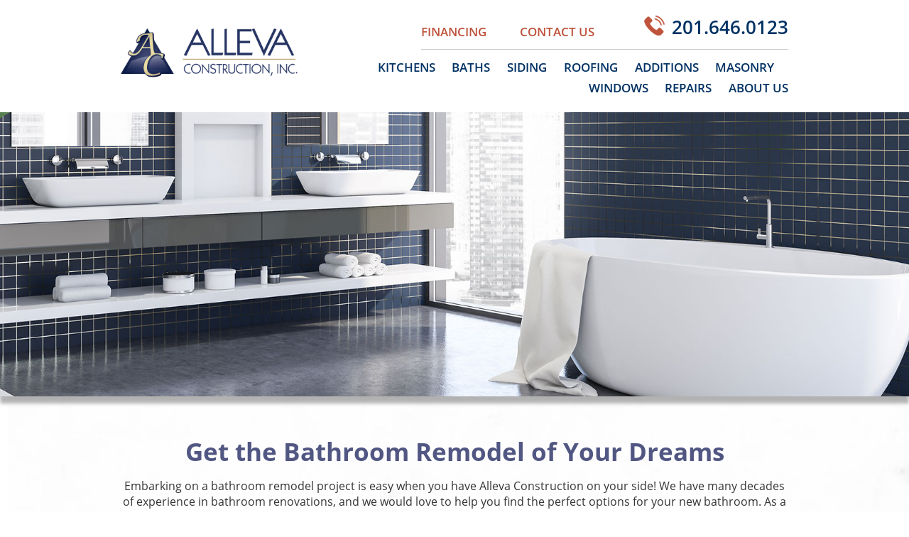

--- FILE ---
content_type: text/html; charset=UTF-8
request_url: https://www.allevaconstruction.com/remodeling-company-ridgewood/
body_size: 11987
content:
    <!DOCTYPE html>
    <html lang="en" itemscope itemtype="http://schema.org/WebPage">

    <head>
        <meta http-equiv="X-UA-Compatible" content="IE=edge">
        <meta name="viewport" content="width=device-width, initial-scale=1">
        <meta charset="UTF-8">
        <link rel="profile" href="http://gmpg.org/xfn/11">
        <link rel="icon" href="https://www.allevaconstruction.com/favicon.ico" type="image/x-icon">
        <meta name='robots' content='index, follow, max-image-preview:large, max-snippet:-1, max-video-preview:-1' />
	<style>img:is([sizes="auto" i], [sizes^="auto," i]) { contain-intrinsic-size: 3000px 1500px }</style>
	
	<!-- This site is optimized with the Yoast SEO plugin v26.2 - https://yoast.com/wordpress/plugins/seo/ -->
	<title>Remodeling Company Ridgewood NJ| Alleva Construction</title>
	<meta name="description" content="Have you always wanted to remodel you Ridgewood, NJ, home? Turn to the best design-build contractor in the area: Alleva Construction. Click here to learn more." />
	<link rel="canonical" href="https://www.allevaconstruction.com/remodeling-company-ridgewood/" />
	<meta property="og:locale" content="en_US" />
	<meta property="og:type" content="article" />
	<meta property="og:title" content="Remodeling Company Ridgewood NJ| Alleva Construction" />
	<meta property="og:description" content="Have you always wanted to remodel you Ridgewood, NJ, home? Turn to the best design-build contractor in the area: Alleva Construction. Click here to learn more." />
	<meta property="og:url" content="https://www.allevaconstruction.com/remodeling-company-ridgewood/" />
	<meta property="og:site_name" content="Alleva Construction" />
	<meta property="article:publisher" content="https://www.facebook.com/AllevaConstruction/" />
	<meta property="og:image" content="https://www.allevaconstruction.com/wp-content/uploads/2020/03/bathroom-015-300x223.jpg" />
	<meta name="twitter:card" content="summary_large_image" />
	<script type="application/ld+json" class="yoast-schema-graph">{"@context":"https://schema.org","@graph":[{"@type":"WebPage","@id":"https://www.allevaconstruction.com/remodeling-company-ridgewood/","url":"https://www.allevaconstruction.com/remodeling-company-ridgewood/","name":"Remodeling Company Ridgewood NJ| Alleva Construction","isPartOf":{"@id":"https://www.allevaconstruction.com/#website"},"primaryImageOfPage":{"@id":"https://www.allevaconstruction.com/remodeling-company-ridgewood/#primaryimage"},"image":{"@id":"https://www.allevaconstruction.com/remodeling-company-ridgewood/#primaryimage"},"thumbnailUrl":"https://www.allevaconstruction.com/wp-content/uploads/2020/03/bathroom-015-300x223.jpg","datePublished":"2021-08-05T15:23:53+00:00","description":"Have you always wanted to remodel you Ridgewood, NJ, home? Turn to the best design-build contractor in the area: Alleva Construction. Click here to learn more.","breadcrumb":{"@id":"https://www.allevaconstruction.com/remodeling-company-ridgewood/#breadcrumb"},"inLanguage":"en","potentialAction":[{"@type":"ReadAction","target":["https://www.allevaconstruction.com/remodeling-company-ridgewood/"]}]},{"@type":"ImageObject","inLanguage":"en","@id":"https://www.allevaconstruction.com/remodeling-company-ridgewood/#primaryimage","url":"https://www.allevaconstruction.com/wp-content/uploads/2020/03/bathroom-015.jpg","contentUrl":"https://www.allevaconstruction.com/wp-content/uploads/2020/03/bathroom-015.jpg","width":560,"height":416,"caption":"A modern, clean bathroom with white fixtures and dark flooring."},{"@type":"BreadcrumbList","@id":"https://www.allevaconstruction.com/remodeling-company-ridgewood/#breadcrumb","itemListElement":[{"@type":"ListItem","position":1,"name":"Home","item":"https://www.allevaconstruction.com/"},{"@type":"ListItem","position":2,"name":"Remodeling Company Ridgewood NJ"}]},{"@type":"WebSite","@id":"https://www.allevaconstruction.com/#website","url":"https://www.allevaconstruction.com/","name":"Alleva Construction","description":"Home improvement, remodeling, general contractor in New Jersey","publisher":{"@id":"https://www.allevaconstruction.com/#organization"},"potentialAction":[{"@type":"SearchAction","target":{"@type":"EntryPoint","urlTemplate":"https://www.allevaconstruction.com/?s={search_term_string}"},"query-input":{"@type":"PropertyValueSpecification","valueRequired":true,"valueName":"search_term_string"}}],"inLanguage":"en"},{"@type":"Organization","@id":"https://www.allevaconstruction.com/#organization","name":"Alleva Construction Inc","url":"https://www.allevaconstruction.com/","logo":{"@type":"ImageObject","inLanguage":"en","@id":"https://www.allevaconstruction.com/#/schema/logo/image/","url":"https://www.allevaconstruction.com/wp-content/uploads/2018/04/logo-1.png","contentUrl":"https://www.allevaconstruction.com/wp-content/uploads/2018/04/logo-1.png","width":358,"height":99,"caption":"Alleva Construction Inc"},"image":{"@id":"https://www.allevaconstruction.com/#/schema/logo/image/"},"sameAs":["https://www.facebook.com/AllevaConstruction/","https://www.instagram.com/allevaconstruction/"]}]}</script>
	<!-- / Yoast SEO plugin. -->


<link rel='dns-prefetch' href='//static.reviewmgr.com' />
<link rel='stylesheet' id='reviewstream-css' href='https://static.reviewmgr.com/assets/reviewstream.css?v=20251029' type='text/css' media='all' />
<link rel='stylesheet' id='wp-block-library-css' href='https://www.allevaconstruction.com/wp-includes/css/dist/block-library/style.min.css' type='text/css' media='all' />
<style id='classic-theme-styles-inline-css' type='text/css'>
/*! This file is auto-generated */
.wp-block-button__link{color:#fff;background-color:#32373c;border-radius:9999px;box-shadow:none;text-decoration:none;padding:calc(.667em + 2px) calc(1.333em + 2px);font-size:1.125em}.wp-block-file__button{background:#32373c;color:#fff;text-decoration:none}
</style>
<style id='global-styles-inline-css' type='text/css'>
:root{--wp--preset--aspect-ratio--square: 1;--wp--preset--aspect-ratio--4-3: 4/3;--wp--preset--aspect-ratio--3-4: 3/4;--wp--preset--aspect-ratio--3-2: 3/2;--wp--preset--aspect-ratio--2-3: 2/3;--wp--preset--aspect-ratio--16-9: 16/9;--wp--preset--aspect-ratio--9-16: 9/16;--wp--preset--color--black: #000000;--wp--preset--color--cyan-bluish-gray: #abb8c3;--wp--preset--color--white: #ffffff;--wp--preset--color--pale-pink: #f78da7;--wp--preset--color--vivid-red: #cf2e2e;--wp--preset--color--luminous-vivid-orange: #ff6900;--wp--preset--color--luminous-vivid-amber: #fcb900;--wp--preset--color--light-green-cyan: #7bdcb5;--wp--preset--color--vivid-green-cyan: #00d084;--wp--preset--color--pale-cyan-blue: #8ed1fc;--wp--preset--color--vivid-cyan-blue: #0693e3;--wp--preset--color--vivid-purple: #9b51e0;--wp--preset--gradient--vivid-cyan-blue-to-vivid-purple: linear-gradient(135deg,rgba(6,147,227,1) 0%,rgb(155,81,224) 100%);--wp--preset--gradient--light-green-cyan-to-vivid-green-cyan: linear-gradient(135deg,rgb(122,220,180) 0%,rgb(0,208,130) 100%);--wp--preset--gradient--luminous-vivid-amber-to-luminous-vivid-orange: linear-gradient(135deg,rgba(252,185,0,1) 0%,rgba(255,105,0,1) 100%);--wp--preset--gradient--luminous-vivid-orange-to-vivid-red: linear-gradient(135deg,rgba(255,105,0,1) 0%,rgb(207,46,46) 100%);--wp--preset--gradient--very-light-gray-to-cyan-bluish-gray: linear-gradient(135deg,rgb(238,238,238) 0%,rgb(169,184,195) 100%);--wp--preset--gradient--cool-to-warm-spectrum: linear-gradient(135deg,rgb(74,234,220) 0%,rgb(151,120,209) 20%,rgb(207,42,186) 40%,rgb(238,44,130) 60%,rgb(251,105,98) 80%,rgb(254,248,76) 100%);--wp--preset--gradient--blush-light-purple: linear-gradient(135deg,rgb(255,206,236) 0%,rgb(152,150,240) 100%);--wp--preset--gradient--blush-bordeaux: linear-gradient(135deg,rgb(254,205,165) 0%,rgb(254,45,45) 50%,rgb(107,0,62) 100%);--wp--preset--gradient--luminous-dusk: linear-gradient(135deg,rgb(255,203,112) 0%,rgb(199,81,192) 50%,rgb(65,88,208) 100%);--wp--preset--gradient--pale-ocean: linear-gradient(135deg,rgb(255,245,203) 0%,rgb(182,227,212) 50%,rgb(51,167,181) 100%);--wp--preset--gradient--electric-grass: linear-gradient(135deg,rgb(202,248,128) 0%,rgb(113,206,126) 100%);--wp--preset--gradient--midnight: linear-gradient(135deg,rgb(2,3,129) 0%,rgb(40,116,252) 100%);--wp--preset--font-size--small: 13px;--wp--preset--font-size--medium: 20px;--wp--preset--font-size--large: 36px;--wp--preset--font-size--x-large: 42px;--wp--preset--spacing--20: 0.44rem;--wp--preset--spacing--30: 0.67rem;--wp--preset--spacing--40: 1rem;--wp--preset--spacing--50: 1.5rem;--wp--preset--spacing--60: 2.25rem;--wp--preset--spacing--70: 3.38rem;--wp--preset--spacing--80: 5.06rem;--wp--preset--shadow--natural: 6px 6px 9px rgba(0, 0, 0, 0.2);--wp--preset--shadow--deep: 12px 12px 50px rgba(0, 0, 0, 0.4);--wp--preset--shadow--sharp: 6px 6px 0px rgba(0, 0, 0, 0.2);--wp--preset--shadow--outlined: 6px 6px 0px -3px rgba(255, 255, 255, 1), 6px 6px rgba(0, 0, 0, 1);--wp--preset--shadow--crisp: 6px 6px 0px rgba(0, 0, 0, 1);}:where(.is-layout-flex){gap: 0.5em;}:where(.is-layout-grid){gap: 0.5em;}body .is-layout-flex{display: flex;}.is-layout-flex{flex-wrap: wrap;align-items: center;}.is-layout-flex > :is(*, div){margin: 0;}body .is-layout-grid{display: grid;}.is-layout-grid > :is(*, div){margin: 0;}:where(.wp-block-columns.is-layout-flex){gap: 2em;}:where(.wp-block-columns.is-layout-grid){gap: 2em;}:where(.wp-block-post-template.is-layout-flex){gap: 1.25em;}:where(.wp-block-post-template.is-layout-grid){gap: 1.25em;}.has-black-color{color: var(--wp--preset--color--black) !important;}.has-cyan-bluish-gray-color{color: var(--wp--preset--color--cyan-bluish-gray) !important;}.has-white-color{color: var(--wp--preset--color--white) !important;}.has-pale-pink-color{color: var(--wp--preset--color--pale-pink) !important;}.has-vivid-red-color{color: var(--wp--preset--color--vivid-red) !important;}.has-luminous-vivid-orange-color{color: var(--wp--preset--color--luminous-vivid-orange) !important;}.has-luminous-vivid-amber-color{color: var(--wp--preset--color--luminous-vivid-amber) !important;}.has-light-green-cyan-color{color: var(--wp--preset--color--light-green-cyan) !important;}.has-vivid-green-cyan-color{color: var(--wp--preset--color--vivid-green-cyan) !important;}.has-pale-cyan-blue-color{color: var(--wp--preset--color--pale-cyan-blue) !important;}.has-vivid-cyan-blue-color{color: var(--wp--preset--color--vivid-cyan-blue) !important;}.has-vivid-purple-color{color: var(--wp--preset--color--vivid-purple) !important;}.has-black-background-color{background-color: var(--wp--preset--color--black) !important;}.has-cyan-bluish-gray-background-color{background-color: var(--wp--preset--color--cyan-bluish-gray) !important;}.has-white-background-color{background-color: var(--wp--preset--color--white) !important;}.has-pale-pink-background-color{background-color: var(--wp--preset--color--pale-pink) !important;}.has-vivid-red-background-color{background-color: var(--wp--preset--color--vivid-red) !important;}.has-luminous-vivid-orange-background-color{background-color: var(--wp--preset--color--luminous-vivid-orange) !important;}.has-luminous-vivid-amber-background-color{background-color: var(--wp--preset--color--luminous-vivid-amber) !important;}.has-light-green-cyan-background-color{background-color: var(--wp--preset--color--light-green-cyan) !important;}.has-vivid-green-cyan-background-color{background-color: var(--wp--preset--color--vivid-green-cyan) !important;}.has-pale-cyan-blue-background-color{background-color: var(--wp--preset--color--pale-cyan-blue) !important;}.has-vivid-cyan-blue-background-color{background-color: var(--wp--preset--color--vivid-cyan-blue) !important;}.has-vivid-purple-background-color{background-color: var(--wp--preset--color--vivid-purple) !important;}.has-black-border-color{border-color: var(--wp--preset--color--black) !important;}.has-cyan-bluish-gray-border-color{border-color: var(--wp--preset--color--cyan-bluish-gray) !important;}.has-white-border-color{border-color: var(--wp--preset--color--white) !important;}.has-pale-pink-border-color{border-color: var(--wp--preset--color--pale-pink) !important;}.has-vivid-red-border-color{border-color: var(--wp--preset--color--vivid-red) !important;}.has-luminous-vivid-orange-border-color{border-color: var(--wp--preset--color--luminous-vivid-orange) !important;}.has-luminous-vivid-amber-border-color{border-color: var(--wp--preset--color--luminous-vivid-amber) !important;}.has-light-green-cyan-border-color{border-color: var(--wp--preset--color--light-green-cyan) !important;}.has-vivid-green-cyan-border-color{border-color: var(--wp--preset--color--vivid-green-cyan) !important;}.has-pale-cyan-blue-border-color{border-color: var(--wp--preset--color--pale-cyan-blue) !important;}.has-vivid-cyan-blue-border-color{border-color: var(--wp--preset--color--vivid-cyan-blue) !important;}.has-vivid-purple-border-color{border-color: var(--wp--preset--color--vivid-purple) !important;}.has-vivid-cyan-blue-to-vivid-purple-gradient-background{background: var(--wp--preset--gradient--vivid-cyan-blue-to-vivid-purple) !important;}.has-light-green-cyan-to-vivid-green-cyan-gradient-background{background: var(--wp--preset--gradient--light-green-cyan-to-vivid-green-cyan) !important;}.has-luminous-vivid-amber-to-luminous-vivid-orange-gradient-background{background: var(--wp--preset--gradient--luminous-vivid-amber-to-luminous-vivid-orange) !important;}.has-luminous-vivid-orange-to-vivid-red-gradient-background{background: var(--wp--preset--gradient--luminous-vivid-orange-to-vivid-red) !important;}.has-very-light-gray-to-cyan-bluish-gray-gradient-background{background: var(--wp--preset--gradient--very-light-gray-to-cyan-bluish-gray) !important;}.has-cool-to-warm-spectrum-gradient-background{background: var(--wp--preset--gradient--cool-to-warm-spectrum) !important;}.has-blush-light-purple-gradient-background{background: var(--wp--preset--gradient--blush-light-purple) !important;}.has-blush-bordeaux-gradient-background{background: var(--wp--preset--gradient--blush-bordeaux) !important;}.has-luminous-dusk-gradient-background{background: var(--wp--preset--gradient--luminous-dusk) !important;}.has-pale-ocean-gradient-background{background: var(--wp--preset--gradient--pale-ocean) !important;}.has-electric-grass-gradient-background{background: var(--wp--preset--gradient--electric-grass) !important;}.has-midnight-gradient-background{background: var(--wp--preset--gradient--midnight) !important;}.has-small-font-size{font-size: var(--wp--preset--font-size--small) !important;}.has-medium-font-size{font-size: var(--wp--preset--font-size--medium) !important;}.has-large-font-size{font-size: var(--wp--preset--font-size--large) !important;}.has-x-large-font-size{font-size: var(--wp--preset--font-size--x-large) !important;}
:where(.wp-block-post-template.is-layout-flex){gap: 1.25em;}:where(.wp-block-post-template.is-layout-grid){gap: 1.25em;}
:where(.wp-block-columns.is-layout-flex){gap: 2em;}:where(.wp-block-columns.is-layout-grid){gap: 2em;}
:root :where(.wp-block-pullquote){font-size: 1.5em;line-height: 1.6;}
</style>
<link rel='stylesheet' id='smct-styles-css' href='https://www.allevaconstruction.com/wp-content/plugins/socius-marketing-page-taxonomy/css/styles.min.css' type='text/css' media='all' />
<link rel='stylesheet' id='theme-css-css' href='https://www.allevaconstruction.com/wp-content/themes/alleva-construction/css/vendors.min.css' type='text/css' media='all' />
<link rel='stylesheet' id='vendor-css-css' href='https://www.allevaconstruction.com/wp-content/themes/alleva-construction/css/style.min.css' type='text/css' media='all' />
<link rel='stylesheet' id='edits-css-css' href='https://www.allevaconstruction.com/wp-content/themes/alleva-construction/edits/edits.css' type='text/css' media='all' />
<link rel='stylesheet' id='custom-css-css' href='https://www.allevaconstruction.com/wp-content/themes/alleva-construction/style.css' type='text/css' media='all' />
<script type="text/javascript" src="https://www.allevaconstruction.com/wp-content/themes/alleva-construction/js/jquery-1.12.4.min.js" id="jquery-js"></script>
<link rel="https://api.w.org/" href="https://www.allevaconstruction.com/wp-json/" /><link rel="alternate" title="JSON" type="application/json" href="https://www.allevaconstruction.com/wp-json/wp/v2/pages/1352" /><link rel='shortlink' href='https://www.allevaconstruction.com/?p=1352' />
<link rel="alternate" title="oEmbed (JSON)" type="application/json+oembed" href="https://www.allevaconstruction.com/wp-json/oembed/1.0/embed?url=https%3A%2F%2Fwww.allevaconstruction.com%2Fremodeling-company-ridgewood%2F" />
<link rel="alternate" title="oEmbed (XML)" type="text/xml+oembed" href="https://www.allevaconstruction.com/wp-json/oembed/1.0/embed?url=https%3A%2F%2Fwww.allevaconstruction.com%2Fremodeling-company-ridgewood%2F&#038;format=xml" />
<style></style><style type="text/css">.recentcomments a{display:inline !important;padding:0 !important;margin:0 !important;}</style><link rel="icon" href="https://www.allevaconstruction.com/wp-content/uploads/2018/04/cropped-cropped-logo-1-32x32.png" sizes="32x32" />
<link rel="icon" href="https://www.allevaconstruction.com/wp-content/uploads/2018/04/cropped-cropped-logo-1-192x192.png" sizes="192x192" />
<link rel="apple-touch-icon" href="https://www.allevaconstruction.com/wp-content/uploads/2018/04/cropped-cropped-logo-1-180x180.png" />
<meta name="msapplication-TileImage" content="https://www.allevaconstruction.com/wp-content/uploads/2018/04/cropped-cropped-logo-1-270x270.png" />
		<style type="text/css" id="wp-custom-css">
			.entry-content h2 {
	clear:none;
}		</style>
		        <!-- DONTGO BEGIN -->
<script>
vagntCampaignId='';
vagntLinkInfo='';

function vagnt_load() {
    var vascript = document.createElement('script');
    vascript.type = "text/javascript";
    vascript.src = "//vagnt.com/sd/?siteid=2127";
    document.getElementsByTagName('head')[0].appendChild(vascript);
}
if (window.attachEvent) {
    setTimeout(vagnt_load, 1);
} else if (window.addEventListener) {
    window.addEventListener("load", vagnt_load, false);
}
</script>
<!-- DONTGO END -->

<!-- Google Tag Manager -->
<script>(function(w,d,s,l,i){w[l]=w[l]||[];w[l].push({'gtm.start':
new Date().getTime(),event:'gtm.js'});var f=d.getElementsByTagName(s)[0],
j=d.createElement(s),dl=l!='dataLayer'?'&l='+l:'';j.async=true;j.src=
'https://www.googletagmanager.com/gtm.js?id='+i+dl;f.parentNode.insertBefore(j,f);
})(window,document,'script','dataLayer','GTM-W9LWGC8');</script>
<!-- End Google Tag Manager -->

<!-- CallRail -->
<script type="text/javascript" src="//cdn.calltrk.com/companies/806008337/be6aadecedafba720b73/12/swap.js"></script> 
    </head>

    <body class="wp-singular page-template page-template-page-baths page-template-page-baths-php page page-id-1352 wp-custom-logo wp-theme-alleva-construction">

<!-- Google Tag Manager (noscript) -->
<noscript><iframe src="https://www.googletagmanager.com/ns.html?id=GTM-W9LWGC8"
height="0" width="0" style="display:none;visibility:hidden"></iframe></noscript>
<!-- End Google Tag Manager (noscript) -->
        <div id="page" class="site full">
            <!-- Header -->
<header id="masthead" class="site-header">
  <div class="container header-container">
    <a href="https://www.allevaconstruction.com/" rel="home" class="header-logo">
      <img src="https://www.allevaconstruction.com/wp-content/themes/alleva-construction/images/logo.png" alt="Alleva Construction, Inc." />
    </a>
    <div class="desktop-break">
      <div class="top-menu hidden-xs hidden-sm"><div class="menu-top-menu-container"><ul id="menu-top-menu" class="menu"><li id="menu-item-422" class="menu-item menu-item-type-post_type menu-item-object-page menu-item-422"><a href="https://www.allevaconstruction.com/financing-options/">Financing</a></li>
<li id="menu-item-98" class="menu-item menu-item-type-post_type menu-item-object-page menu-item-98"><a href="https://www.allevaconstruction.com/contact-us/">Contact Us</a></li>
</ul></div></div>
      <div class="tablet-break">
        <div class="phone">
          <div class="phone-icon">
            <a href="tel:1-201.646.0123" title="Call Alleva">
              <img src="https://www.allevaconstruction.com/wp-content/themes/alleva-construction/images/icon-phone.png" alt="Call Us" />
            </a>
          </div>
          <div class="phone-number text-center hidden-xs">
            <a href="tel:1-201.646.0123" title="Call Alleva">201.646.0123</a>
          </div>
        </div>
        <div class="mobile-menu visible-xs visible-sm">
          <a href="#mobilemenu"><i class="fa fa-bars" aria-hidden="true"></i></a>
        </div>
      </div>
    </div>
    <div id="navigation" class="main-navigation visible-md visible-lg">
      <nav id="site-navigation" class="site-navigation" role="navigation">
        <ul id="menu-main-menu" class="main-menu"><li id="menu-item-102" class="menu-item menu-item-type-post_type menu-item-object-page menu-item-has-children menu-item-102"><a href="https://www.allevaconstruction.com/services/kitchens/">Kitchens</a>
<ul class="sub-menu">
	<li id="menu-item-553" class="menu-item menu-item-type-post_type menu-item-object-page menu-item-553"><a href="https://www.allevaconstruction.com/kitchen-design-services/">Kitchen Design Services</a></li>
</ul>
</li>
<li id="menu-item-101" class="menu-item menu-item-type-post_type menu-item-object-page menu-item-has-children menu-item-101"><a href="https://www.allevaconstruction.com/services/baths/">Baths</a>
<ul class="sub-menu">
	<li id="menu-item-675" class="menu-item menu-item-type-post_type menu-item-object-page menu-item-675"><a href="https://www.allevaconstruction.com/bathroom-designs-hackensack/">Bathroom Designs</a></li>
</ul>
</li>
<li id="menu-item-1065" class="menu-item menu-item-type-post_type menu-item-object-page menu-item-1065"><a href="https://www.allevaconstruction.com/siding/">Siding</a></li>
<li id="menu-item-1076" class="menu-item menu-item-type-post_type menu-item-object-page menu-item-has-children menu-item-1076"><a href="https://www.allevaconstruction.com/roofing/">Roofing</a>
<ul class="sub-menu">
	<li id="menu-item-2119" class="menu-item menu-item-type-post_type menu-item-object-page menu-item-2119"><a href="https://www.allevaconstruction.com/slate-roofing/">Slate Roofing</a></li>
	<li id="menu-item-2120" class="menu-item menu-item-type-post_type menu-item-object-page menu-item-2120"><a href="https://www.allevaconstruction.com/shake-roofing/">Shake Roofing</a></li>
</ul>
</li>
<li id="menu-item-100" class="menu-item menu-item-type-post_type menu-item-object-page menu-item-100"><a href="https://www.allevaconstruction.com/services/additions-renovations/">Additions</a></li>
<li id="menu-item-103" class="menu-item menu-item-type-post_type menu-item-object-page menu-item-103"><a href="https://www.allevaconstruction.com/services/masonry/">Masonry</a></li>
<li id="menu-item-857" class="menu-item menu-item-type-post_type menu-item-object-page menu-item-857"><a href="https://www.allevaconstruction.com/replacement-windows-hackensack/">Windows</a></li>
<li id="menu-item-106" class="menu-item menu-item-type-post_type menu-item-object-page menu-item-106"><a href="https://www.allevaconstruction.com/repairs/">Repairs</a></li>
<li id="menu-item-596" class="menu-item menu-item-type-post_type menu-item-object-page menu-item-has-children menu-item-596"><a href="https://www.allevaconstruction.com/about/">About Us</a>
<ul class="sub-menu">
	<li id="menu-item-595" class="menu-item menu-item-type-post_type menu-item-object-page menu-item-595"><a href="https://www.allevaconstruction.com/about-us/">Our Story</a></li>
	<li id="menu-item-689" class="menu-item menu-item-type-post_type menu-item-object-page menu-item-689"><a href="https://www.allevaconstruction.com/reviews/">Reviews</a></li>
	<li id="menu-item-1935" class="menu-item menu-item-type-post_type menu-item-object-page menu-item-1935"><a href="https://www.allevaconstruction.com/blog/">Blog</a></li>
	<li id="menu-item-1960" class="menu-item menu-item-type-post_type menu-item-object-page menu-item-1960"><a href="https://www.allevaconstruction.com/service-areas/">Service Areas</a></li>
</ul>
</li>
</ul>      </nav>
    </div>
  </div>
</header>
            <!-- Internal Hero -->


  <div class="lazy hero-internal" style="background-image:url(https://www.allevaconstruction.com/wp-content/themes/alleva-construction/images/dummy.png)" data-original="https://www.allevaconstruction.com/wp-content/themes/alleva-construction/images/headers/Bathroom.jpg">
    
  </div>

            <div class="form-target"></div>
<div class="quick-form visible-lg">
    <div class="container">

        <form name="form3986" class="wufoo topLabel page" accept-charset="UTF-8" autocomplete="off" enctype="multipart/form-data" id="quick-form" method="post" novalidate data-idstamp="j7K/xG11gycWkaniVvxMe12Z9LmCJub8Y7v+0dizsY8=" data-action="aHR0cHM6Ly9zb2NpdXNtYXJrZXRpbmcud3Vmb28uY29tL2Zvcm1zL3F4Zm1ibDYwczJrZnI0LyNwdWJsaWM=" action="">
            <div class="qf-header">
                Start Your Project Today!
            </div>
            <div class="qf-fields">
                <div class="col">
                    <input name="Field1" type="text" class="field text medium" value="" maxlength="255" onkeyup="" placeholder="Name*" data-bvalidator="required,minlength[3] " data-bvalidator-msg="Enter your First Name" />
                </div>
                <div class="col">
                    <input name="Field2" type="email" spellcheck="false" class="field text medium" value="" maxlength="255" placeholder="Email*" data-bvalidator="required,email " data-bvalidator-msg="Enter your Email Address" />
                </div>
                <div class="col">
                    <input name="Field3" type="text" class="phone_us field text medium" value="" maxlength="255" onkeyup="" placeholder="Phone*" data-bvalidator="minlength[10],required" data-bvalidator-msg="Enter phone number." required="">
                </div>
                <div class="col">
                    <input name="Field4" type="text" class="field text medium" value="" onkeyup="" placeholder="Zip*" data-bvalidator="required,minlength[5]" maxlength="5" data-bvalidator-msg="Enter your Zip Code" />
                </div>
                <div class="col">
                    <button type="submit" class="btn btn-primary">Get a Price</button>
                </div>
                <div  class="hide">
                    <label>Do Not Fill This Out</label>
                    <textarea name="comment" rows="1" cols="1"></textarea>
                    <input type="hidden" name="idstamp" id="quick-form-stamp" class="btn btn-primary" value="" />
                </div>
            </div>
        </form>
    </div>
</div>
                        
            
                  <div class="steps container">
      <div class="h1">Get the Bathroom Remodel of Your Dreams</div>
      <div class="section-subheader">Embarking on a bathroom remodel project is easy when you have Alleva Construction on your side! We have many decades of experience in bathroom renovations, and we would love to help you find the perfect options for your new bathroom. As a design-build bathroom remodeling company, we can be counted on to provide truly comprehensive solutions. So, whether you just want a tub-to-shower conversion or a complete overhaul of the lighting, flooring, and cabinets, we can handle it all. </div>
              <div class="step col-xs-12 col-sm-6 col-md-4">
          <img class="lazy" src="https://www.allevaconstruction.com/wp-content/themes/alleva-construction/images/step-01.png">
          <div class="h2">Step 1: Consultation</div>
          <div class="section-subheader">The first step of your bathroom remodel is to schedule an initial consultation with our professional bathroom designer. We'll listen to your ideas and make expert recommendations based on your needs, budget, and available space. The possibilities are endless.</div>
        </div>
        <div class="step col-xs-12 col-sm-6 col-md-4">
          <img class="lazy" src="https://www.allevaconstruction.com/wp-content/themes/alleva-construction/images/step-02.png">
          <div class="h2">Step 2: 3D Design & Cost Estimate</div>
          <div class="section-subheader">After we have a complete understanding of what you want from your bathroom remodel, we'll get started creating a 3D rendering of the project. We'll present our plans to you along with a cost estimate, enabling you to make adjustments. It's your bathroom remodeling project, and we want to be absolutely sure that you'll love the results.</div>
        </div>
        <div class="step col-xs-12 col-md-4">
          <img class="lazy" src="https://www.allevaconstruction.com/wp-content/themes/alleva-construction/images/step-03.png">
          <div class="h2">Step 3: Permits & Construction</div>
          <div class="section-subheader">As your bathroom remodeling company, Alleva Construction will take the stress and uncertainty out of the renovation process by handling all permitting. We have a licensed builder, plumber, and electrician on our team who will ensure that all of our work is up to code. 

</div>
        </div>
          </div>
  <div class="promotions-wrapper steps-visible">
  <div class="promotions">

    
  				
      	
  				
      	
  				
      	
  				
      	
  				
      	
  				
      	  </div>
  <div class="promotions-bxshdw"></div>
  <div class="lazy prev"><img src="https://www.allevaconstruction.com/wp-content/themes/alleva-construction/images/arrow-left.png" class="lazy" alt="Left"></div>
  <div class="lazy next"><img src="https://www.allevaconstruction.com/wp-content/themes/alleva-construction/images/arrow-right.png" class="lazy" alt="Right"></div>
</div>

<!-- DEV -->
                        <div id="content" class="site-content full">
            
<!-- Main Content -->

<div id="main-content" class=" container" role="main">
    <!-- Home Content Top Starts -->


                
<article id="post-1352" class="post-1352 page type-page status-publish hentry smct_areas-new-jersey smct_areas-ridgewood">

	<div class="entry-content">
		<h1><img fetchpriority="high" decoding="async" class="alignright wp-image-1026 size-medium" title="Remodeling Company Ridgewood NJ" src="https://www.allevaconstruction.com/wp-content/uploads/2020/03/bathroom-015-300x223.jpg" alt="A modern, clean bathroom with white fixtures and dark accents and flooring." width="300" height="223" srcset="https://www.allevaconstruction.com/wp-content/uploads/2020/03/bathroom-015-300x223.jpg 300w, https://www.allevaconstruction.com/wp-content/uploads/2020/03/bathroom-015-182x135.jpg 182w, https://www.allevaconstruction.com/wp-content/uploads/2020/03/bathroom-015.jpg 560w" sizes="(max-width: 300px) 100vw, 300px" />A Remodeling Company for Your Ridgewood, NJ, Home</h1>
<p>Often the hardest part of any remodel is finding a contractor or company that you can rely on. Ridgewood, New Jersey, homeowners don’t have that problem, however, because they can turn to Alleva Construction. We’re the area’s foremost remodeling company, and we can help you upgrade your home with a variety of services.</p>
<h2>Remodeling Expertise</h2>
<p>When you partner with us, you’ll work with our in-house team of designers and construction experts. You won’t have to worry about finding subcontractors or working with multiple teams. Instead, we’ll work with you to plan all the details and then oversee the project from start to finish, leaving you to relax while we do the heavy lifting. We offer remodeling for practically any room of the house, and some of our most-requested services include:</p>
<h3>Kitchen Remodeling</h3>
<p>Work with our <a href="https://www.allevaconstruction.com/kitchen-design-ridgewood/">kitchen design</a> team to plan a personalized kitchen that’s perfectly suited to your family’s needs. Complete your design with everything from custom cabinets and countertops to personalized appliances.</p>
<h3>Bathroom Remodeling</h3>
<p>A remodeled bathroom can be inviting and luxurious while offering a big boost to your home’s value. Work with our design team to create a space with the features and fixtures you need to creat a bathroom that makes you feel pampered.</p>
<h3>Home Additions</h3>
<p>Add an addition to your home and get the extra space you’ve always wanted. Whether you need a spare bedroom, game room, or formal dining room, our team can offer creative design solutions.</p>
<h2>Schedule a Consultation</h2>
<p>For your home remodeling project in Ridgewood, NJ, turn to the local professionals: Alleva Construction. Contact us today to learn more and schedule a consultation at your home.</p>
<p><em> </em></p>
	</div><!-- .entry-content -->

	</article><!-- #post-## -->


</div>

<!-- Footer -->

</div>
<!-- #content -->
    <div id="product-gallery" class="product gallery container">
    <div class="gallery-container">
    	<div class="gallery-header section-header h1">Bring Your Bath Vision to Life</div>
    	<div class="section-subheader">We work with you to create your dream on any budget.</div>
    	<br>

      <div class="slider-wrapper">
      	<div class="slider">
            	        <div class="slider-img" style="background-image:url(https://www.allevaconstruction.com/wp-content/uploads/2023/03/bathroom-gallery-1-1155x685.jpg);"></div>
        	  	        <div class="slider-img" style="background-image:url(https://www.allevaconstruction.com/wp-content/uploads/2023/03/bathroom-gallery-5-1155x685.jpg);"></div>
        	  	        <div class="slider-img" style="background-image:url(https://www.allevaconstruction.com/wp-content/uploads/2023/03/bathroom-gallery-3-1155x685.jpg);"></div>
        	  	        <div class="slider-img" style="background-image:url(https://www.allevaconstruction.com/wp-content/uploads/2023/03/bathroom-gallery-2-1155x685.jpg);"></div>
        	  	        <div class="slider-img" style="background-image:url(https://www.allevaconstruction.com/wp-content/uploads/2023/03/bathroom-gallery-4-1155x685.jpg);"></div>
        	  	        <div class="slider-img" style="background-image:url(https://www.allevaconstruction.com/wp-content/uploads/2023/03/bathroom-gallery-6-1155x685.jpg);"></div>
        	  	        <div class="slider-img" style="background-image:url(https://www.allevaconstruction.com/wp-content/uploads/2023/03/bathroom-gallery-7-1155x685.jpg);"></div>
        	  	        <div class="slider-img" style="background-image:url(https://www.allevaconstruction.com/wp-content/uploads/2025/10/New-Project-15-1155x685-2.webp);"></div>
        	  	        <div class="slider-img" style="background-image:url(https://www.allevaconstruction.com/wp-content/uploads/2018/03/2-3-1050x685.jpg);"></div>
        	  	        <div class="slider-img" style="background-image:url(https://www.allevaconstruction.com/wp-content/uploads/2018/03/5-4-1050x685.jpg);"></div>
        	  	        <div class="slider-img" style="background-image:url(https://www.allevaconstruction.com/wp-content/uploads/2018/03/4-4-1050x685.jpg);"></div>
        	  	        <div class="slider-img" style="background-image:url(https://www.allevaconstruction.com/wp-content/uploads/2018/03/1-5-1050x685.jpg);"></div>
        	  	        <div class="slider-img" style="background-image:url(https://www.allevaconstruction.com/wp-content/uploads/2018/03/2-5-1050x685.jpg);"></div>
        	  	        <div class="slider-img" style="background-image:url(https://www.allevaconstruction.com/wp-content/uploads/2018/03/4-5-1050x685.jpg);"></div>
        	  	        <div class="slider-img" style="background-image:url(https://www.allevaconstruction.com/wp-content/uploads/2018/02/Boney-Bathroom-2-2-1155x685.jpg);"></div>
        	  	        <div class="slider-img" style="background-image:url(https://www.allevaconstruction.com/wp-content/uploads/2018/02/Glen-Rock-Master-Bathroom-1-1155x685.jpg);"></div>
        	  	        <div class="slider-img" style="background-image:url(https://www.allevaconstruction.com/wp-content/uploads/2018/02/Glen-Rock-Master-Bathroom-3-1155x685.jpg);"></div>
        	  	        <div class="slider-img" style="background-image:url(https://www.allevaconstruction.com/wp-content/uploads/2018/02/IMG_9439-1155x685.jpg);"></div>
        	  	        <div class="slider-img" style="background-image:url(https://www.allevaconstruction.com/wp-content/uploads/2018/02/IMG_9466-1155x685.jpg);"></div>
        	  	        <div class="slider-img" style="background-image:url(https://www.allevaconstruction.com/wp-content/uploads/2018/02/IMG_9429-1155x685.jpg);"></div>
        	  	        <div class="slider-img" style="background-image:url(https://www.allevaconstruction.com/wp-content/uploads/2018/02/IMG_9432-1155x685.jpg);"></div>
        	  	        <div class="slider-img" style="background-image:url(https://www.allevaconstruction.com/wp-content/uploads/2018/02/IMG_9486-1155x685.jpg);"></div>
        	  	        <div class="slider-img" style="background-image:url(https://www.allevaconstruction.com/wp-content/uploads/2018/02/IMG_9527-1155x685.jpg);"></div>
        	  	        <div class="slider-img" style="background-image:url(https://www.allevaconstruction.com/wp-content/uploads/2018/03/5-3-1050x685.jpg);"></div>
        	  	        <div class="slider-img" style="background-image:url(https://www.allevaconstruction.com/wp-content/uploads/2018/03/4-3-1050x685.jpg);"></div>
        	  	        <div class="slider-img" style="background-image:url(https://www.allevaconstruction.com/wp-content/uploads/2018/03/2-4-1050x685.jpg);"></div>
        	        </div>
        <div class="prev arrow"><img src="https://www.allevaconstruction.com/wp-content/themes/alleva-construction/images/arrow-red-left.png" class="lazy"></div>
        <div class="next arrow"><img src="https://www.allevaconstruction.com/wp-content/themes/alleva-construction/images/arrow-red-right.png" class="lazy"></div>
      </div>
      <div class="slider-nav-wrapper">
        <div class="prev arrow"><img src="https://www.allevaconstruction.com/wp-content/themes/alleva-construction/images/arrow-red-top.png" class="lazy"></div>
        <div class="slider-nav">
          	      	      <div class="slider-nav-scroll"><img src="https://www.allevaconstruction.com/wp-content/uploads/2023/03/bathroom-gallery-1-125x125.jpg" alt=""></div>
                  	      <div class="slider-nav-scroll"><img src="https://www.allevaconstruction.com/wp-content/uploads/2023/03/bathroom-gallery-5-125x125.jpg" alt=""></div>
                  	      <div class="slider-nav-scroll"><img src="https://www.allevaconstruction.com/wp-content/uploads/2023/03/bathroom-gallery-3-125x125.jpg" alt=""></div>
                  	      <div class="slider-nav-scroll"><img src="https://www.allevaconstruction.com/wp-content/uploads/2023/03/bathroom-gallery-2-125x125.jpg" alt=""></div>
                  	      <div class="slider-nav-scroll"><img src="https://www.allevaconstruction.com/wp-content/uploads/2023/03/bathroom-gallery-4-125x125.jpg" alt=""></div>
                  	      <div class="slider-nav-scroll"><img src="https://www.allevaconstruction.com/wp-content/uploads/2023/03/bathroom-gallery-6-125x125.jpg" alt=""></div>
                  	      <div class="slider-nav-scroll"><img src="https://www.allevaconstruction.com/wp-content/uploads/2023/03/bathroom-gallery-7-125x125.jpg" alt=""></div>
                  	      <div class="slider-nav-scroll"><img src="https://www.allevaconstruction.com/wp-content/uploads/2025/10/New-Project-15-1155x685-2-125x125.webp" alt="New-Project-15-1155x685 (2)"></div>
                  	      <div class="slider-nav-scroll"><img src="https://www.allevaconstruction.com/wp-content/uploads/2018/03/2-3-125x125.jpg" alt=""></div>
                  	      <div class="slider-nav-scroll"><img src="https://www.allevaconstruction.com/wp-content/uploads/2018/03/5-4-125x125.jpg" alt=""></div>
                  	      <div class="slider-nav-scroll"><img src="https://www.allevaconstruction.com/wp-content/uploads/2018/03/4-4-125x125.jpg" alt=""></div>
                  	      <div class="slider-nav-scroll"><img src="https://www.allevaconstruction.com/wp-content/uploads/2018/03/1-5-125x125.jpg" alt=""></div>
                  	      <div class="slider-nav-scroll"><img src="https://www.allevaconstruction.com/wp-content/uploads/2018/03/2-5-125x125.jpg" alt=""></div>
                  	      <div class="slider-nav-scroll"><img src="https://www.allevaconstruction.com/wp-content/uploads/2018/03/4-5-125x125.jpg" alt=""></div>
                  	      <div class="slider-nav-scroll"><img src="https://www.allevaconstruction.com/wp-content/uploads/2018/02/Boney-Bathroom-2-2-125x125.jpg" alt=""></div>
                  	      <div class="slider-nav-scroll"><img src="https://www.allevaconstruction.com/wp-content/uploads/2018/02/Glen-Rock-Master-Bathroom-1-125x125.jpg" alt=""></div>
                  	      <div class="slider-nav-scroll"><img src="https://www.allevaconstruction.com/wp-content/uploads/2018/02/Glen-Rock-Master-Bathroom-3-125x125.jpg" alt=""></div>
                  	      <div class="slider-nav-scroll"><img src="https://www.allevaconstruction.com/wp-content/uploads/2018/02/IMG_9439-125x125.jpg" alt=""></div>
                  	      <div class="slider-nav-scroll"><img src="https://www.allevaconstruction.com/wp-content/uploads/2018/02/IMG_9466-125x125.jpg" alt=""></div>
                  	      <div class="slider-nav-scroll"><img src="https://www.allevaconstruction.com/wp-content/uploads/2018/02/IMG_9429-125x125.jpg" alt=""></div>
                  	      <div class="slider-nav-scroll"><img src="https://www.allevaconstruction.com/wp-content/uploads/2018/02/IMG_9432-125x125.jpg" alt=""></div>
                  	      <div class="slider-nav-scroll"><img src="https://www.allevaconstruction.com/wp-content/uploads/2018/02/IMG_9486-125x125.jpg" alt=""></div>
                  	      <div class="slider-nav-scroll"><img src="https://www.allevaconstruction.com/wp-content/uploads/2018/02/IMG_9527-125x125.jpg" alt=""></div>
                  	      <div class="slider-nav-scroll"><img src="https://www.allevaconstruction.com/wp-content/uploads/2018/03/5-3-125x125.jpg" alt=""></div>
                  	      <div class="slider-nav-scroll"><img src="https://www.allevaconstruction.com/wp-content/uploads/2018/03/4-3-125x125.jpg" alt=""></div>
                  	      <div class="slider-nav-scroll"><img src="https://www.allevaconstruction.com/wp-content/uploads/2018/03/2-4-125x125.jpg" alt=""></div>
                    </div>
        <div class="next arrow"><img src="https://www.allevaconstruction.com/wp-content/themes/alleva-construction/images/arrow-red-bottom.png" class="lazy"></div>
     </div>
   </div>
  </div>
<div class="reviews-header section-header h1">
  <a href="https://www.allevaconstruction.com/reviews/">Client Satisfaction is Our Priority</a>
</div>

<div class="reviews-wrapper">
  <div class="reviews container">

    
            <div class="review">
              <div class="review-wrapper">
                <a href="https://www.allevaconstruction.com/reviews/">
                  <div class="review-stars"><i class="fa fa-star" aria-hidden="true"></i><i class="fa fa-star" aria-hidden="true"></i><i class="fa fa-star" aria-hidden="true"></i><i class="fa fa-star" aria-hidden="true"></i><i class="fa fa-star" aria-hidden="true"></i></div>
                  <div class="review-text">&quot;Alleva Construction is a great business and they do amazing work. They are also very community oriented and give back to the fullest extent. I recently hosted a career day at my school and they did not hesitate to jump on boa&quot;</div>
                  <div class="review-name"><b>&ndash; Valencia Henry</b></div>
                </a>
              </div>
            </div>

      	
            <div class="review">
              <div class="review-wrapper">
                <a href="https://www.allevaconstruction.com/reviews/">
                  <div class="review-stars"><i class="fa fa-star" aria-hidden="true"></i><i class="fa fa-star" aria-hidden="true"></i><i class="fa fa-star" aria-hidden="true"></i><i class="fa fa-star" aria-hidden="true"></i><i class="fa fa-star" aria-hidden="true"></i></div>
                  <div class="review-text">&quot;I just wanted to let you know that the electrician came and reconnected the light fixture that now works and Innovative Closet Design came again and rebuffed the glass shower door and it is now satisfactory. Thank you for all&quot;</div>
                  <div class="review-name"><b>&ndash; Bob</b></div>
                </a>
              </div>
            </div>

      	
            <div class="review">
              <div class="review-wrapper">
                <a href="https://www.allevaconstruction.com/reviews/">
                  <div class="review-stars"><i class="fa fa-star" aria-hidden="true"></i><i class="fa fa-star" aria-hidden="true"></i><i class="fa fa-star" aria-hidden="true"></i><i class="fa fa-star" aria-hidden="true"></i><i class="fa fa-star" aria-hidden="true"></i></div>
                  <div class="review-text">&quot;I’m writing to provide a recommendation of the highest level on behalf of Alleva Construction.

Living in a condo on the Hudson Waterfront, I had presented Alleva with a challenging and unique design/construction project &quot;</div>
                  <div class="review-name"><b>&ndash; Bennett</b></div>
                </a>
              </div>
            </div>

      	
            <div class="review">
              <div class="review-wrapper">
                <a href="https://www.allevaconstruction.com/reviews/">
                  <div class="review-stars"><i class="fa fa-star" aria-hidden="true"></i><i class="fa fa-star" aria-hidden="true"></i><i class="fa fa-star" aria-hidden="true"></i><i class="fa fa-star" aria-hidden="true"></i><i class="fa fa-star" aria-hidden="true"></i></div>
                  <div class="review-text">&quot;The bathroom is beautiful and everything works! Freddie, Kirin and the entire Alleva staff did a terrific job... attentive, informative and on top of the project. I also commend you in the professional manner in which you han&quot;</div>
                  <div class="review-name"><b>&ndash; JP</b></div>
                </a>
              </div>
            </div>

      	
            <div class="review">
              <div class="review-wrapper">
                <a href="https://www.allevaconstruction.com/reviews/">
                  <div class="review-stars"><i class="fa fa-star" aria-hidden="true"></i><i class="fa fa-star" aria-hidden="true"></i><i class="fa fa-star" aria-hidden="true"></i><i class="fa fa-star" aria-hidden="true"></i><i class="fa fa-star" aria-hidden="true"></i></div>
                  <div class="review-text">&quot;I had a stupid accident in my driveway in January when my car slipped out of gear and rolled into our shed. Causing damage to my car and even causing the shed to be moved off its foundation. We contacted Alleva Construction I&quot;</div>
                  <div class="review-name"><b>&ndash; Donna Toomey</b></div>
                </a>
              </div>
            </div>

      	
            <div class="review">
              <div class="review-wrapper">
                <a href="https://www.allevaconstruction.com/reviews/">
                  <div class="review-stars"><i class="fa fa-star" aria-hidden="true"></i><i class="fa fa-star" aria-hidden="true"></i><i class="fa fa-star" aria-hidden="true"></i><i class="fa fa-star" aria-hidden="true"></i><i class="fa fa-star" aria-hidden="true"></i></div>
                  <div class="review-text">&quot;Bob and I wanted to take this opportunity to thank you for the beautiful renovations done to our home. Your vision for our home exceeded anything we could have imagined—driving up to the house and seeing the new front door,&quot;</div>
                  <div class="review-name"><b>&ndash; G & BS</b></div>
                </a>
              </div>
            </div>

      	
            <div class="review">
              <div class="review-wrapper">
                <a href="https://www.allevaconstruction.com/reviews/">
                  <div class="review-stars"><i class="fa fa-star" aria-hidden="true"></i><i class="fa fa-star" aria-hidden="true"></i><i class="fa fa-star" aria-hidden="true"></i><i class="fa fa-star" aria-hidden="true"></i><i class="fa fa-star" aria-hidden="true"></i></div>
                  <div class="review-text">&quot;I engaged Alleva Construction to assist in some emergency repairs and restoration work. Mike Alleva was immediately responsive to my call, understood and explained the required repairs in short order. His crew was at work the&quot;</div>
                  <div class="review-name"><b>&ndash; TMO</b></div>
                </a>
              </div>
            </div>

      	
            <div class="review">
              <div class="review-wrapper">
                <a href="https://www.allevaconstruction.com/reviews/">
                  <div class="review-stars"><i class="fa fa-star" aria-hidden="true"></i><i class="fa fa-star" aria-hidden="true"></i><i class="fa fa-star" aria-hidden="true"></i><i class="fa fa-star" aria-hidden="true"></i><i class="fa fa-star" aria-hidden="true"></i></div>
                  <div class="review-text">&quot;We would like to take this opportunity to commend everybody at Alleva Construction for a job well done. It is imperative to say first and foremost that we wouldn’t have been able to preserve our sanity without the constant &quot;</div>
                  <div class="review-name"><b>&ndash; E & AS</b></div>
                </a>
              </div>
            </div>

      	
            <div class="review">
              <div class="review-wrapper">
                <a href="https://www.allevaconstruction.com/reviews/">
                  <div class="review-stars"><i class="fa fa-star" aria-hidden="true"></i><i class="fa fa-star" aria-hidden="true"></i><i class="fa fa-star" aria-hidden="true"></i><i class="fa fa-star" aria-hidden="true"></i><i class="fa fa-star" aria-hidden="true"></i></div>
                  <div class="review-text">&quot;We’ve always defined customer service as “being able to successfully anticipate and exceed customer expectations”, and, if Alleva & Co. were just another general contracting firm we probably wouldn’t make the effort t&quot;</div>
                  <div class="review-name"><b>&ndash; The Hollands</b></div>
                </a>
              </div>
            </div>

      	
            <div class="review">
              <div class="review-wrapper">
                <a href="https://www.allevaconstruction.com/reviews/">
                  <div class="review-stars"><i class="fa fa-star" aria-hidden="true"></i><i class="fa fa-star" aria-hidden="true"></i><i class="fa fa-star" aria-hidden="true"></i><i class="fa fa-star" aria-hidden="true"></i><i class="fa fa-star" aria-hidden="true"></i></div>
                  <div class="review-text">&quot;I want to take this opportunity to thank you for the services your company performed at Company No. 1, Yawpo Fire House, Oakland, New Jersey.

Your office staff was courteous and responsive and always responded promptly to &quot;</div>
                  <div class="review-name"><b>&ndash; Charles M. Smiley, Jr. Superintendent, Department of Public Works</b></div>
                </a>
              </div>
            </div>

      	
            <div class="review">
              <div class="review-wrapper">
                <a href="https://www.allevaconstruction.com/reviews/">
                  <div class="review-stars"><i class="fa fa-star" aria-hidden="true"></i><i class="fa fa-star" aria-hidden="true"></i><i class="fa fa-star" aria-hidden="true"></i><i class="fa fa-star" aria-hidden="true"></i><i class="fa fa-star" aria-hidden="true"></i></div>
                  <div class="review-text">&quot;We highly recommend Alleva Construction. They have done quite a few jobs at our home, and we are very pleased with their work. They are reasonable, reliable, and efficient. Their work is always done in a timely fashion. They &quot;</div>
                  <div class="review-name"><b>&ndash; CD</b></div>
                </a>
              </div>
            </div>

      	
            <div class="review">
              <div class="review-wrapper">
                <a href="https://www.allevaconstruction.com/reviews/">
                  <div class="review-stars"><i class="fa fa-star" aria-hidden="true"></i><i class="fa fa-star" aria-hidden="true"></i><i class="fa fa-star" aria-hidden="true"></i><i class="fa fa-star" aria-hidden="true"></i><i class="fa fa-star" aria-hidden="true"></i></div>
                  <div class="review-text">&quot;We are very happy with our new windows. They look great, and we no longer hear the traffic. Mike's idea, framing them, is the perfect finishing touch. Your masonry work is first rate.

Whatever the job, we call Alleva first&quot;</div>
                  <div class="review-name"><b>&ndash; JB Oradell</b></div>
                </a>
              </div>
            </div>

      	
            <div class="review">
              <div class="review-wrapper">
                <a href="https://www.allevaconstruction.com/reviews/">
                  <div class="review-stars"><i class="fa fa-star" aria-hidden="true"></i><i class="fa fa-star" aria-hidden="true"></i><i class="fa fa-star" aria-hidden="true"></i><i class="fa fa-star" aria-hidden="true"></i><i class="fa fa-star" aria-hidden="true"></i></div>
                  <div class="review-text">&quot;Alleva Construction has done the work on my house for the past six years. They have done construction, repair, and replacement work. In my opinion, Alleva Construction is simply the best construction company I have ever found&quot;</div>
                  <div class="review-name"><b>&ndash; EM</b></div>
                </a>
              </div>
            </div>

      	
            <div class="review">
              <div class="review-wrapper">
                <a href="https://www.allevaconstruction.com/reviews/">
                  <div class="review-stars"><i class="fa fa-star" aria-hidden="true"></i><i class="fa fa-star" aria-hidden="true"></i><i class="fa fa-star" aria-hidden="true"></i><i class="fa fa-star" aria-hidden="true"></i><i class="fa fa-star" aria-hidden="true"></i></div>
                  <div class="review-text">&quot;I thought it would be appropriate to send you a note commending the work done in my home over the course of 1999-2000. I have been surprised to find out how consistently thorough, professional, and neat your team is. I have a&quot;</div>
                  <div class="review-name"><b>&ndash; D.V.</b></div>
                </a>
              </div>
            </div>

      	
            <div class="review">
              <div class="review-wrapper">
                <a href="https://www.allevaconstruction.com/reviews/">
                  <div class="review-stars"><i class="fa fa-star" aria-hidden="true"></i><i class="fa fa-star" aria-hidden="true"></i><i class="fa fa-star" aria-hidden="true"></i><i class="fa fa-star" aria-hidden="true"></i><i class="fa fa-star" aria-hidden="true"></i></div>
                  <div class="review-text">&quot;Alleva Construction has just completed a large renovation to our home consisting of the following:

New and Expanded Kitchen
Expanded Family Room incl. Bricking of Fireplace and Hearth
Conversion of Porch to Year-Round He&quot;</div>
                  <div class="review-name"><b>&ndash; MA</b></div>
                </a>
              </div>
            </div>

      	
  </div>
  <div class="prev hidden-xs"><img src="https://www.allevaconstruction.com/wp-content/themes/alleva-construction/images/arrow-red-left.png" class="lazy" alt="Left"></div>
  <div class="next hidden-xs"><img src="https://www.allevaconstruction.com/wp-content/themes/alleva-construction/images/arrow-red-right.png" class="lazy" alt="Right"></div>
</div>
<div class="footercta container">
  <div class="footercta-header">
    Create your dream home with confidence today  </div>
  <a href="https://www.allevaconstruction.com/schedule-a-consultation/" class="btn btn-primary">
    Schedule a Consultation  </a>
</div>
  <div class="trust container">
              <div class="trust-img text-center">
          <img class="lazy" src="https://www.allevaconstruction.com/wp-content/themes/alleva-construction/images/dummy.png" data-original="https://www.allevaconstruction.com/wp-content/uploads/2018/02/Trust-Icons.png" alt="BRANNJ">
        </div>
              <div class="trust-img text-center">
          <img class="lazy" src="https://www.allevaconstruction.com/wp-content/themes/alleva-construction/images/dummy.png" data-original="https://www.allevaconstruction.com/wp-content/uploads/2018/02/Trust-Icons-02.png" alt="Certified Remodeler">
        </div>
              <div class="trust-img text-center">
          <img class="lazy" src="https://www.allevaconstruction.com/wp-content/themes/alleva-construction/images/dummy.png" data-original="https://www.allevaconstruction.com/wp-content/uploads/2018/02/Trust-Icons-03.png" alt="NAHB">
        </div>
              <div class="trust-img text-center">
          <img class="lazy" src="https://www.allevaconstruction.com/wp-content/themes/alleva-construction/images/dummy.png" data-original="https://www.allevaconstruction.com/wp-content/uploads/2018/02/Trust-Icons-04.png" alt="Lead-Safe EPA Certified Firm">
        </div>
              <div class="trust-img text-center">
          <img class="lazy" src="https://www.allevaconstruction.com/wp-content/themes/alleva-construction/images/dummy.png" data-original="https://www.allevaconstruction.com/wp-content/uploads/2018/02/Trust-Icons-05.png" alt="BBB Accredited">
        </div>
              <div class="trust-img text-center">
          <img class="lazy" src="https://www.allevaconstruction.com/wp-content/themes/alleva-construction/images/dummy.png" data-original="https://www.allevaconstruction.com/wp-content/uploads/2018/02/Trust-Icons-06.png" alt="Green Certifiied Professional">
        </div>
        </div>
<div class="footer">
    <div class="container">
          <div class="footer-contact hidden-xs hidden-sm col-md-12 hidden-lg">
            <ul>
              <li class="address"><b>Office:</b> 258 First Street
Hackensack, NJ 07601</li>
              <li class="phone"><b>Phone:</b> <a href="tel:1-201.646.0123" title="Call Alleva">201.646.0123</a></li>
              <li class="phone"><b>Fax:</b> 201.646.0134</li>
              <li class="email"><b>Email:</b> <a href="mailto:contact@allevaconstruction.com">contact@allevaconstruction.com</a></li>
            </ul>
          </div>
          <div class="logo-social col-xs-12">
            <div class="col-xs-12">
              <a href="https://www.allevaconstruction.com/" rel="home" class="footer-logo">
                  <img src="https://www.allevaconstruction.com/wp-content/themes/alleva-construction/images/logo.png" alt="Alleva Construction, Inc." />
              </a>
            </div>
            <div class="social-icons col-xs-12">
                <ul>
                                                                                          <li>
                          <a href="https://www.facebook.com/AllevaConstruction/" target="_blank">
                            <img class="lazy" src="https://www.allevaconstruction.com/wp-content/themes/alleva-construction/images/dummy.png" data-original="https://www.allevaconstruction.com/wp-content/uploads/2018/02/icon-facebook.png" alt="">
                          </a>
                        </li>
                                                                      <li>
                          <a href="https://www.instagram.com/allevaconstruction/" target="_blank">
                            <img class="lazy" src="https://www.allevaconstruction.com/wp-content/themes/alleva-construction/images/dummy.png" data-original="https://www.allevaconstruction.com/wp-content/uploads/2018/02/icon-instagram.png" alt="">
                          </a>
                        </li>
                                                                      <li>
                          <a href="https://www.yelp.com/biz/alleva-construction-hackensack-2" target="_blank">
                            <img class="lazy" src="https://www.allevaconstruction.com/wp-content/themes/alleva-construction/images/dummy.png" data-original="https://www.allevaconstruction.com/wp-content/uploads/2018/02/icon-yelp.png" alt="">
                          </a>
                        </li>
                                                                      <li>
                          <a href="https://www.bbb.org/us/nj/hackensack/profile/construction-services/alleva-construction-inc-0221-9003364" target="_blank">
                            <img class="lazy" src="https://www.allevaconstruction.com/wp-content/themes/alleva-construction/images/dummy.png" data-original="https://www.allevaconstruction.com/wp-content/uploads/2018/02/icon-bbb.png" alt="">
                          </a>
                        </li>
                                      </ul>
            </div>
          </div>
          <div class="footer-nav col-xs-12">
            <div class="hidden-xs hidden-sm">
              <div class="menu-footer-menu-container"><ul id="menu-footer-menu" class="footer-menu"><li id="menu-item-451" class="menu-item menu-item-type-post_type menu-item-object-page menu-item-451"><a href="https://www.allevaconstruction.com/services/kitchens/">Kitchens</a></li>
<li id="menu-item-447" class="menu-item menu-item-type-post_type menu-item-object-page menu-item-447"><a href="https://www.allevaconstruction.com/services/baths/">Baths</a></li>
<li id="menu-item-446" class="menu-item menu-item-type-post_type menu-item-object-page menu-item-446"><a href="https://www.allevaconstruction.com/services/additions-renovations/">Additions</a></li>
<li id="menu-item-453" class="menu-item menu-item-type-post_type menu-item-object-page menu-item-453"><a href="https://www.allevaconstruction.com/services/masonry/">Masonry</a></li>
<li id="menu-item-452" class="menu-item menu-item-type-post_type menu-item-object-page menu-item-452"><a href="https://www.allevaconstruction.com/repairs/">Repairs</a></li>
<li id="menu-item-450" class="menu-item menu-item-type-post_type menu-item-object-page menu-item-450"><a href="https://www.allevaconstruction.com/financing-options/">Financing</a></li>
<li id="menu-item-644" class="menu-item menu-item-type-post_type menu-item-object-page menu-item-644"><a href="https://www.allevaconstruction.com/about/">About Us</a></li>
<li id="menu-item-448" class="menu-item menu-item-type-post_type menu-item-object-page menu-item-448"><a href="https://www.allevaconstruction.com/careers/">Careers</a></li>
<li id="menu-item-449" class="menu-item menu-item-type-post_type menu-item-object-page menu-item-449"><a href="https://www.allevaconstruction.com/contact-us/">Contact Us</a></li>
</ul></div>            </div>
            <div class="clearfix"></div>
            <div class="fine">&copy; 2008-2025 Alleva Construction Inc.
              <br class="visible-xs" />
              All rights reserved. <a href="https://www.allevaconstruction.com/privacy-policy/">Privacy Policy</a>
                                | <a href="https://www.allevaconstruction.com/areas-served/"> Area Served</a>
                          </div>
          </div>
          <div class="footer-contact hidden-xs hidden-sm hidden-md">
            <ul>
              <li class="address"><b>Office:</b> 258 First Street
Hackensack, NJ 07601</li>
              <li class="phone"><b>Phone:</b> <a href="tel:1-201.646.0123" title="Call Alleva">201.646.0123</a></li>
              <li class="phone"><b>Fax:</b> 201.646.0134</li>
              <li class="email"><b>Email:</b> <a href="mailto:contact@allevaconstruction.com">contact@allevaconstruction.com</a></li>
            </ul>
          </div>
    </div>
</div>

</div>
<!-- #page -->

<script type="speculationrules">
{"prefetch":[{"source":"document","where":{"and":[{"href_matches":"\/*"},{"not":{"href_matches":["\/wp-*.php","\/wp-admin\/*","\/wp-content\/uploads\/*","\/wp-content\/*","\/wp-content\/plugins\/*","\/wp-content\/themes\/alleva-construction\/*","\/*\\?(.+)"]}},{"not":{"selector_matches":"a[rel~=\"nofollow\"]"}},{"not":{"selector_matches":".no-prefetch, .no-prefetch a"}}]},"eagerness":"conservative"}]}
</script>
<script type="text/javascript" src="https://www.allevaconstruction.com/wp-content/themes/alleva-construction/js/vendors.min.js" id="vendor-js-js"></script>
<script type="text/javascript" src="https://www.allevaconstruction.com/wp-content/themes/alleva-construction/js/custom.min.js" id="custom-js-js"></script>
<script type="text/javascript" src="https://www.allevaconstruction.com/wp-content/themes/alleva-construction/js/wufoo-form-utilities.min.js" id="wufoo-form-utilities.min-js"></script>

<!-- MMenu Mobile -->
<nav id="mobilemenu" class="mobilemenu">
	<ul id="mobile-menu"><li class="menu-item menu-item-type-post_type menu-item-object-page menu-item-has-children menu-item-102"><a href="https://www.allevaconstruction.com/services/kitchens/">Kitchens</a>
<ul class="sub-menu">
	<li class="menu-item menu-item-type-post_type menu-item-object-page menu-item-553"><a href="https://www.allevaconstruction.com/kitchen-design-services/">Kitchen Design Services</a></li>
</ul>
</li>
<li class="menu-item menu-item-type-post_type menu-item-object-page menu-item-has-children menu-item-101"><a href="https://www.allevaconstruction.com/services/baths/">Baths</a>
<ul class="sub-menu">
	<li class="menu-item menu-item-type-post_type menu-item-object-page menu-item-675"><a href="https://www.allevaconstruction.com/bathroom-designs-hackensack/">Bathroom Designs</a></li>
</ul>
</li>
<li class="menu-item menu-item-type-post_type menu-item-object-page menu-item-1065"><a href="https://www.allevaconstruction.com/siding/">Siding</a></li>
<li class="menu-item menu-item-type-post_type menu-item-object-page menu-item-has-children menu-item-1076"><a href="https://www.allevaconstruction.com/roofing/">Roofing</a>
<ul class="sub-menu">
	<li class="menu-item menu-item-type-post_type menu-item-object-page menu-item-2119"><a href="https://www.allevaconstruction.com/slate-roofing/">Slate Roofing</a></li>
	<li class="menu-item menu-item-type-post_type menu-item-object-page menu-item-2120"><a href="https://www.allevaconstruction.com/shake-roofing/">Shake Roofing</a></li>
</ul>
</li>
<li class="menu-item menu-item-type-post_type menu-item-object-page menu-item-100"><a href="https://www.allevaconstruction.com/services/additions-renovations/">Additions</a></li>
<li class="menu-item menu-item-type-post_type menu-item-object-page menu-item-103"><a href="https://www.allevaconstruction.com/services/masonry/">Masonry</a></li>
<li class="menu-item menu-item-type-post_type menu-item-object-page menu-item-857"><a href="https://www.allevaconstruction.com/replacement-windows-hackensack/">Windows</a></li>
<li class="menu-item menu-item-type-post_type menu-item-object-page menu-item-106"><a href="https://www.allevaconstruction.com/repairs/">Repairs</a></li>
<li class="menu-item menu-item-type-post_type menu-item-object-page menu-item-has-children menu-item-596"><a href="https://www.allevaconstruction.com/about/">About Us</a>
<ul class="sub-menu">
	<li class="menu-item menu-item-type-post_type menu-item-object-page menu-item-595"><a href="https://www.allevaconstruction.com/about-us/">Our Story</a></li>
	<li class="menu-item menu-item-type-post_type menu-item-object-page menu-item-689"><a href="https://www.allevaconstruction.com/reviews/">Reviews</a></li>
	<li class="menu-item menu-item-type-post_type menu-item-object-page menu-item-1935"><a href="https://www.allevaconstruction.com/blog/">Blog</a></li>
	<li class="menu-item menu-item-type-post_type menu-item-object-page menu-item-1960"><a href="https://www.allevaconstruction.com/service-areas/">Service Areas</a></li>
</ul>
</li>
<li class="menu-item menu-item-type-post_type menu-item-object-page menu-item-422"><a href="https://www.allevaconstruction.com/financing-options/">Financing</a></li>
<li class="menu-item menu-item-type-post_type menu-item-object-page menu-item-98"><a href="https://www.allevaconstruction.com/contact-us/">Contact Us</a></li>
</ul></nav>
<script src='//mpactions.superpages.com/actionthru/js/dxmscript.min.js'></script>
<script type="text/javascript" src="https://cdn.jsdelivr.net/jquery.cookie/1.4.1/jquery.cookie.min.js"></script>
<script type="text/javascript">
    jQuery.urlParam = function(name) {
        var results = new RegExp('[\\?&]' + name + '=([^&#]*)').exec(window.location.href);
        if (results == null) {
            return null;
        } else {
            return results[1] || 0;
        }
    }
    if (jQuery.urlParam('source')) {
        jQuery.cookie("source", jQuery.urlParam('source'), {
            path: "/",
            domain: "allevaconstruction.com",
            expires: 30
        });
        var chip = "ppc";
        if (jQuery.cookie("source").includes(chip)) {
            jQuery(document).ready(function() {
                jQuery(function() {

                    jQuery('#consultation-form').empty().append(
                        '<div id=\"wufoo-r1rltvnu0md2ily\">\r\nFill out my <a href=\"https:\/\/sociusmarketing.wufoo.com\/forms\/r1rltvnu0md2ily\">online form<\/a>.\r\n<\/div>\r\n<script type=\"text\/javascript\">var r1rltvnu0md2ily;(function(d, t) {\r\nvar s = d.createElement(t), options = {\r\n\'userName\':\'sociusmarketing\',\r\n\'formHash\':\'r1rltvnu0md2ily\',\r\n\'autoResize\':true,\r\n\'height\':\'663\',\r\n\'async\':true,\r\n\'host\':\'wufoo.com\',\r\n\'header\':\'hide\',\r\n\'ssl\':false};\r\ns.src = (\'https:\' == d.location.protocol ? \'https:\/\/\' : \'http:\/\/\') + \'www.wufoo.com\/scripts\/embed\/form.js\';\r\ns.onload = s.onreadystatechange = function() {\r\nvar rs = this.readyState; if (rs) if (rs != \'complete\') if (rs != \'loaded\') return;\r\ntry { r1rltvnu0md2ily = new WufooForm();r1rltvnu0md2ily.initialize(options);r1rltvnu0md2ily.display(); } catch (e) {}};\r\nvar scr = d.getElementsByTagName(t)[0], par = scr.parentNode; par.insertBefore(s, scr);\r\n})(document, \'script\');<\/script>\r\n'
                    );

                    jQuery('#careers-form').empty().append(
                        '<div id=\"wufoo-r135gemt0ssawb4\">\r\nFill out my <a href=\"https:\/\/sociusmarketing.wufoo.com\/forms\/r135gemt0ssawb4\">online form<\/a>.\r\n<\/div>\r\n<script type=\"text\/javascript\">var r135gemt0ssawb4;(function(d, t) {\r\nvar s = d.createElement(t), options = {\r\n\'userName\':\'sociusmarketing\',\r\n\'formHash\':\'r135gemt0ssawb4\',\r\n\'autoResize\':true,\r\n\'height\':\'1679\',\r\n\'async\':true,\r\n\'host\':\'wufoo.com\',\r\n\'header\':\'hide\',\r\n\'ssl\':false};\r\ns.src = (\'https:\' == d.location.protocol ? \'https:\/\/\' : \'http:\/\/\') + \'www.wufoo.com\/scripts\/embed\/form.js\';\r\ns.onload = s.onreadystatechange = function() {\r\nvar rs = this.readyState; if (rs) if (rs != \'complete\') if (rs != \'loaded\') return;\r\ntry { r135gemt0ssawb4 = new WufooForm();r135gemt0ssawb4.initialize(options);r135gemt0ssawb4.display(); } catch (e) {}};\r\nvar scr = d.getElementsByTagName(t)[0], par = scr.parentNode; par.insertBefore(s, scr);\r\n})(document, \'script\');<\/script>\r\n'
                    );

                    jQuery('#contact-form').empty().append(
                        '<div id=\"wufoo-r1f7eml0ftq70n\">\r\nFill out my <a href=\"https:\/\/sociusmarketing.wufoo.com\/forms\/r1f7eml0ftq70n\">online form<\/a>.\r\n<\/div>\r\n<script type=\"text\/javascript\">var r1f7eml0ftq70n;(function(d, t) {\r\nvar s = d.createElement(t), options = {\r\n\'userName\':\'sociusmarketing\',\r\n\'formHash\':\'r1f7eml0ftq70n\',\r\n\'autoResize\':true,\r\n\'height\':\'663\',\r\n\'async\':true,\r\n\'host\':\'wufoo.com\',\r\n\'header\':\'hide\',\r\n\'ssl\':false};\r\ns.src = (\'https:\' == d.location.protocol ? \'https:\/\/\' : \'http:\/\/\') + \'www.wufoo.com\/scripts\/embed\/form.js\';\r\ns.onload = s.onreadystatechange = function() {\r\nvar rs = this.readyState; if (rs) if (rs != \'complete\') if (rs != \'loaded\') return;\r\ntry { r1f7eml0ftq70n = new WufooForm();r1f7eml0ftq70n.initialize(options);r1f7eml0ftq70n.display(); } catch (e) {}};\r\nvar scr = d.getElementsByTagName(t)[0], par = scr.parentNode; par.insertBefore(s, scr);\r\n})(document, \'script\');<\/script>\r\n'
                    );

                    jQuery('#quick-form').attr('action', 'https://sociusmarketing.wufoo.com/forms/rpnuzxi1noozkh/#public');
                    jQuery('.quick-form').find('#quick-form-stamp').attr('value', 'ZwDvlReA3Ptb3BlmbHC0YBvJ2xrsiDdzoB9uHb93+mA=');

                });
            });
        }
    }
</script>
</body>

</html><!-- WP Fastest Cache file was created in 1.944 seconds, on October 29, 2025 @ 9:18 am -->

--- FILE ---
content_type: text/css
request_url: https://www.allevaconstruction.com/wp-content/themes/alleva-construction/css/style.min.css
body_size: 6185
content:
.comment-content a{word-wrap:break-word}.bypostauthor{display:block}.gallery{margin-bottom:1.5em}.gallery-item{display:inline-block;text-align:center;vertical-align:top;width:100%}.gallery-columns-2 .gallery-item{max-width:50%}.gallery-columns-3 .gallery-item{max-width:33.33%}.gallery-columns-4 .gallery-item{max-width:25%}.gallery-columns-5 .gallery-item{max-width:20%}.gallery-columns-6 .gallery-item{max-width:16.66%}.gallery-columns-7 .gallery-item{max-width:14.28%}.gallery-columns-8 .gallery-item{max-width:12.5%}.gallery-columns-9 .gallery-item{max-width:11.11%}.gallery-caption{display:block}img.size-auto,img.size-full,img.size-large,img.size-medium,.attachment img{max-width:100%;height:auto}.alignleft,img.alignleft,.alignright,img.alignright,.aligncenter,img.aligncenter{display:block;float:none;margin:0 auto 1em}.wp-caption{margin-bottom:1.5em;max-width:100%}.wp-caption img[class*="wp-image-"]{display:block;margin-left:auto;margin-right:auto}.wp-caption .wp-caption-text{margin:.8075em 0}.wp-caption-text{text-align:center}.page-content .wp-smiley,.entry-content .wp-smiley,.comment-content .wp-smiley{border:0;margin-bottom:0;margin-top:0;padding:0}embed,iframe,object{max-width:100%}.sticky{display:block}.site-content{clear:both}.hentry{margin:0 0 1.5em}.byline,.updated:not(.published){display:none}.single .byline,.group-blog .byline{display:inline}.page-content,.entry-content,.entry-summary{margin:1.5em 0 0}.page-links{clear:both;margin:0 0 1.5em}.sr-only{position:absolute;width:1px;height:1px;margin:-1px;padding:0;overflow:hidden;clip:rect(0,0,0,0);border:0}.entry-footer .cat-links,.entry-footer .tags-links{display:block}#comments .comment-notes{font-size:12px}#comments p{margin-bottom:5px}#comments p.form-submit{margin-top:10px}#comments label{display:block}#comments input[type='text'],#comments input[type='email'],#comments input[type='url'],#comments textarea{width:100%}#comments .comment-form-url{display:none}#secondary{margin:30px auto}#secondary section{display:inline-block;vertical-align:top;width:50%;margin:0 -2px}.archive article,.category article{padding-bottom:20px;border-bottom:1px solid #eee}.posts-navigation h2{display:none}.posts-navigation .nav-previous{float:left}.posts-navigation .nav-previous:before{content:'\2190';display:inline-block;margin-right:3px}.posts-navigation .nav-next{float:right}.posts-navigation .nav-next:after{content:'\2192';display:inline-block;margin-left:3px}html{font-size:74%;overflow-x:hidden}body{font-family:'Open Sans',sans-serif;font-size:16px;font-size:1.6rem;line-height:1.428;font-weight:400;color:#000;-webkit-font-smoothing:antialiased;-moz-osx-font-smoothing:grayscale;overflow-x:hidden;background-image:url(../images/BKGD_Tile.jpg)}h1,h2,h3,h4,h5,h6,.h1,.h2,.h3,.h4,.h5,.h6{clear:both;color:#003163;font-family:'Open Sans',sans-serif;font-weight:300}.h1,.h2,.h3,h1,h2,h3{margin-bottom:20px}p,ol,ul{margin-bottom:20px;font-size:15px;font-size:1.5rem;line-height:1.75}ul,menu,dir{display:block;list-style-type:none;-webkit-margin-before:0;-webkit-margin-after:0;-webkit-margin-start:0;-webkit-margin-end:0;-webkit-padding-start:0}*:focus{outline:0 !important}a img{border:0}a img,a:active{outline:0}img{max-width:100%}img.img-responsive{margin:0 auto}a{color:#003163}a:active,a:focus,a:hover{color:#003163}.full{float:left;width:100%}.full:after{content:"";display:block;clear:both}.full:before{content:" ";display:table}#main,#content,#colophon,#primary,.container{margin:0 auto;position:relative}#main:after,#content:after,#colophon:after,#primary:after,.container:after{content:"";display:block;clear:both}.menu{list-style:none}.active-item{display:block}.nopadding{padding-left:0 !important;padding-right:0 !important}.sidebarpadding{padding:50px 0}.clear:after{content:"";display:block;clear:both}.btn{padding:15px 40px;color:#fff;font-size:1.4rem;max-width:230px;display:block;margin:0 auto !important;background-color:#bf533b !important;text-transform:uppercase;border:0;text-decoration:none !important;border-radius:0;font-size:12px;font-size:1.2rem;line-height:1;-webkit-transition:all .3s ease-in-out;transition:all .3s ease-in-out}.btn:hover,.btn:focus,.btn:active{color:#fff}.btn-default{color:#fff;background-color:#00aeef;border:0;border-radius:0;font-size:1.4rem;font-weight:700}.btn-default:hover,.btn-default:focus,.btn-default:active{color:#fff;background-color:#003163}.btn-default.blue{background-color:#003163}.btn-default.blue:hover,.btn-default.blue:focus,.btn-default.blue:active{color:#fff;background-color:#00aeef}.button{padding:20px}.browsehappy{text-align:center;padding:25px;background-color:#eee;margin-bottom:0}form textarea{background-color:#ececec !important;color:#a6a6a6 !important;border-radius:0;font-size:18px !important}form textarea::-webkit-input-placeholder{color:#a6a6a6 !important}form textarea::-moz-placeholder{color:#a6a6a6 !important}form textarea:-ms-input-placeholder{color:#a6a6a6 !important}form textarea::-ms-input-placeholder{color:#a6a6a6 !important}form textarea::placeholder{color:#a6a6a6 !important}form input[type=text],form input[type=textarea],form input[type=email]{background-color:#ececec;color:#a6a6a6;border-radius:0;font-size:18px;border:0;height:36px;padding:5px 10px}form input[type=text]::-webkit-input-placeholder,form input[type=textarea]::-webkit-input-placeholder,form input[type=email]::-webkit-input-placeholder{color:#a6a6a6}form input[type=text]::-moz-placeholder,form input[type=textarea]::-moz-placeholder,form input[type=email]::-moz-placeholder{color:#a6a6a6}form input[type=text]:-ms-input-placeholder,form input[type=textarea]:-ms-input-placeholder,form input[type=email]:-ms-input-placeholder{color:#a6a6a6}form input[type=text]::-ms-input-placeholder,form input[type=textarea]::-ms-input-placeholder,form input[type=email]::-ms-input-placeholder{color:#a6a6a6}form input[type=text]::placeholder,form input[type=textarea]::placeholder,form input[type=email]::placeholder{color:#a6a6a6}form input[type=button],form input[type=submit],form input[type=reset]{background-color:#ececec;border:0;font-size:1.4rem;font-weight:bold;border-radius:0;color:white;padding:20px 36px;text-decoration:none;margin:4px 2px;cursor:pointer}h1,.h1{font-size:35px;color:#515782;font-weight:700;line-height:1}h2,.h2{font-size:22px;color:#515782;font-weight:700;line-height:1}.section-header{text-align:center;width:90%;max-width:320px;margin:0 auto}.section-subheader{text-align:center;color:#363636;font-size:16px}#content ul{padding-left:25px}#content ul li{list-style-type:disc}#content a{color:#bf533b}.option{text-align:center;overflow:hidden;padding:1.5em 0;border-top:3px double #ddd}.option>h2{float:left;border:0;background:0;margin:0;color:#003163;width:25%}.option>h2>span{display:block;font-size:4em;font-weight:700}.option h1{float:left;border:0;background:0;margin:0;color:#003163;width:25%;font-size:4em;font-weight:700}.option .h4{padding:.4em 0 .75em;font-size:1.3em;margin:0;font-weight:600}.option div{overflow:hidden;border-left:1px dashed #a6a6a6;padding:0 1em}.option table{width:75%;margin:1em auto}.option table th{text-align:left;font-weight:600}.option table td{text-align:right}.option table caption{font-size:1.2em;text-transform:uppercase;margin-top:1em;padding:.5em 0;border-bottom:3px double #a6a6a6}.footnote{color:#555;overflow:hidden;border-top:1px dashed #ddd;padding-top:.5em}.box{position:relative;margin:1.5em 0 0;padding:1em 15px;background-color:#ececec;border:1px solid #a6a6a6;overflow:hidden;text-align:center}#content{padding:40px 0;clear:both}#content .btn-primary{max-width:490px}#content a.btn-primary{color:#fff}#content #main-content{max-width:830px;margin:0 auto}#content p{font-size:16px}#masthead{padding:10px 0;text-transform:uppercase;font-weight:600;background-color:#fff}#masthead ul{font-size:17px}#masthead .header-logo{width:66%;float:left}#masthead .phone{width:17%;float:left}#masthead .phone .phone-icon{text-align:center;padding:0 5px}#masthead .mobile-menu{width:17%;float:left}#masthead .mobile-menu a{color:#bf533b}#masthead .mobile-menu a i{font-size:30px;text-align:center;display:block}#masthead #navigation{position:relative}#masthead #navigation ul{text-align:right;position:relative}#masthead #navigation ul li{display:inline;padding:0 3% 0 0;position:relative}#masthead #navigation ul li a{padding-bottom:27px}#masthead #navigation ul li ul.sub-menu{display:none}#masthead #navigation ul li:hover{margin-top:0}#masthead #navigation ul li:hover ul.sub-menu{text-align:left;display:block;position:absolute;top:52px;left:0;list-style:none;padding:0;z-index:5}#masthead #navigation ul li:hover ul.sub-menu li{padding:7px 0;font-size:16px;display:inline-block;width:220px;background-color:#bf533b}#masthead #navigation ul li:hover ul.sub-menu li a{color:#fff;padding:0 15px;display:block}#masthead #navigation ul li:hover ul.sub-menu li:hover{margin-top:0;background-color:#515782}#masthead #navigation ul li:hover ul.sub-menu li:hover a{text-decoration:none}#masthead #navigation ul li:last-child{padding-right:0}#masthead #navigation ul li:last-child ul.sub-menu{left:auto;right:0}.hero{background-size:cover;height:425px;background-position:center;color:#fff;overflow:hidden}.hero .hero-color{display:table;height:425px;background-color:rgba(35,40,78,0.8);text-align:center;padding-top:100px}.hero .hero-color .hero-head{font-size:24px;font-weight:700;margin-bottom:-8px}.hero .hero-color .hero-head-2{padding-left:25px;margin-bottom:0}.hero .hero-color .hero-subtext{font-size:12px;margin-bottom:25px}.hero .hero-color .btn{padding:15px 0}.hero .hero-color img{margin-top:70px}.hero-internal{background-size:cover;background-position:center;-webkit-box-shadow:0 10px 5px 0 rgba(0,0,0,0.3);box-shadow:0 10px 5px 0 rgba(0,0,0,0.3);height:300px}.stick{position:fixed;z-index:1000;top:0;width:100%}.quick-form{background-color:#003163;background-image:url(../images/Purple_Texture.jpg);height:76px}.quick-form .container{height:76px}.quick-form .qf-header{color:#fff;font-weight:900;font-size:26px;line-height:1.1;float:left;width:20%;padding-right:15px;text-align:right;padding-top:8px}.quick-form .qf-fields{float:left;width:80%}.quick-form .qf-fields .col{float:left;width:20%;padding:20px 7px;text-align:center}.quick-form .qf-fields .col input[type=text],.quick-form .qf-fields .col input[type=textarea],.quick-form .qf-fields .col input[type=email]{width:100%}.quick-form .qf-fields .col .btn{position:relative;top:-7px}.homeCTA,.img-hover,.img-link{position:relative;width:300px;height:120px}.homeCTAs{position:relative}.homeCTAs .section-header{margin:60px auto 40px}.homeCTAs .section-subheader{padding:0 0 40px 0;max-width:830px;margin:0 auto}.homeCTAs .homeCTAs-wrapper .homeCTA-row .homeCTA{background-size:cover;background-position:center;z-index:0;margin:20px auto;-webkit-transition:all .3s ease;transition:all .3s ease}.homeCTAs .homeCTAs-wrapper .homeCTA-row .homeCTA .img-hover{z-index:1;background-color:rgba(0,0,0,0.3);-webkit-transition:background-color .5s ease;transition:background-color .5s ease}.homeCTAs .homeCTAs-wrapper .homeCTA-row .homeCTA .img-hover .img-link{display:block}.homeCTAs .homeCTAs-wrapper .homeCTA-row .homeCTA .img-hover a.img-link{text-decoration:none}.homeCTAs .homeCTAs-wrapper .homeCTA-row .homeCTA .img-hover .ctatitle{font-weight:700;font-size:35px;color:#fff;position:relative;z-index:1;text-align:center;padding-top:35px}.homeCTAs .homeCTAs-wrapper .homeCTA-row .homeCTA .img-hover .ctatext{display:none;color:#fff;font-size:13px;margin:10px auto 35px;text-align:center;padding:0 20px}.homeCTAs .homeCTAs-wrapper .homeCTA-row .homeCTA .img-hover .btn{opacity:0}.homeCTAs .homeCTAs-wrapper .homeCTA-row .homeCTA .img-hover:hover{background-color:rgba(35,40,78,0.8)}.homeCTAs .homeCTAs-wrapper .homeCTA-row .homeCTA:hover{-webkit-transform:translateZ(0) scale(1.05);-ms-transform:scale(1.05);transform:translatZ(0) scale(1.05)}.homeabout{padding-bottom:40px}.homeabout .gallery{padding-bottom:0}.homeabout .gallery .gallery-header{margin:50px auto 20px;line-height:1.2}.homeabout .gallery .gallery-container .slider-wrapper .slick-list .slick-track .slider-img .img-title{display:block;background-color:rgba(35,40,78,0.8);color:#fff;text-align:center;padding:10px 0;font-weight:500;font-size:22px;margin-top:299px}.homeabout .about-section{padding:0 20px}.steps{text-align:center;padding-top:60px;padding-bottom:60px}.steps .section-header{margin-bottom:30px}.steps .section-subheader{margin-bottom:60px}.steps .step .h2{margin-top:50px;margin-bottom:20px}.steps .step:last-child{border-right:0}.promotions-wrapper{background-color:#ececec;padding:50px 0 30px;clear:both;position:relative}.promotions-wrapper .promotions{height:400px;clear:both;position:relative;z-index:1}.promotions-wrapper .promotions .promotion-bg{background-size:cover;background-position:center;height:200px;position:relative;z-index:0;text-align:center;padding-top:10%;overflow:hidden}.promotions-wrapper .promotions .promotion-bg .promotion-innerwrapper .promotion-header-small{color:#fff;font-weight:700;font-size:24px;width:60%;margin:0 auto;line-height:1;position:relative;z-index:3}.promotions-wrapper .promotions .promotion-bg .promotion-innerwrapper .promotion-header-large{color:#fff;font-weight:700;font-size:70px;line-height:1;position:relative;z-index:3}.promotions-wrapper .promotions .promotion-bg .promotion-innerwrapper .btn{margin:0 !important;font-size:22px;max-width:300px}.promotions-wrapper .promotions .promotion-color{background-color:rgba(35,40,78,0.8);height:200px;width:60%;margin-left:-15%;top:0;position:absolute;z-index:1;transform:skew(-20deg,1deg);-webkit-transform:skew(-20deg,1deg);-moz-transform:skew(-20deg,1deg);-o-transform:skew(-20deg,1deg);-ms-transform:skew(-20deg,1deg)}.promotions-wrapper .promotions .promotion-header-sub{font-size:16px;padding:0 20px;text-align:center;margin:40px auto 30px}.promotions-wrapper .promotions .slick-dots{position:absolute;top:205px;height:30px;display:none}.promotions-wrapper .promotions .slick-dots li{background-color:#eee;border:2px solid #a6a6a6;border-radius:6px;display:inline-block;height:12px;width:12px}.promotions-wrapper .promotions .slick-dots li.slick-active{background-color:#a6a6a6}.gallery{padding-bottom:50px;clear:both}.gallery .gallery-header{margin:40px auto 10px}.gallery .slider-wrapper .slick-list{width:350px;margin:0 auto 20px;-webkit-box-shadow:0 2px 3px 3px rgba(0,0,0,0.3);box-shadow:0 2px 3px 3px rgba(0,0,0,0.3) !important}.gallery .slider-wrapper .slick-list .slick-track .slider-img{background-size:cover;background-position:center;position:relative;z-index:1;width:350px !important;height:350px}.gallery .slider-wrapper .prev{position:absolute;left:30%}.gallery .slider-wrapper .next{position:absolute;right:30%}.gallery .slider-nav-wrapper{display:none}.gallery .slider-nav-wrapper .slick-slide img{margin:10px auto;max-width:95px;-webkit-box-shadow:0 2px 3px 3px rgba(0,0,0,0.3);box-shadow:0 2px 3px 3px rgba(0,0,0,0.3) !important}.gallery .slider-nav-wrapper .arrow{position:relative;margin:0 auto;text-align:center}.hmgallery-container{padding-top:40px}.hmgallery-container .section-header{margin-bottom:50px}.hmgallery-container .hmgallery-row{clear:both;margin:0 auto;width:300px}.hmgallery-container .hmgallery-row .hmgallery{width:145px;height:169px;float:left;margin-right:10px;margin-bottom:10px;background-size:cover;background-position:center;text-align:center;position:relative;z-index:0;overflow:hidden}.hmgallery-container .hmgallery-row .hmgallery .h2{font-size:32px;color:#fff;position:absolute;z-index:3;left:-70%;top:45%;-webkit-transition:left .5s ease-in-out;transition:left .5s ease-in-out}.hmgallery-container .hmgallery-row .hmgallery .hmcover{display:block;height:169px;background-color:rgba(0,0,0,0.3);position:relative;z-index:2}.hmgallery-container .hmgallery-row .hmgallery .hmcover a{display:block;height:169px;padding-top:60px;line-height:1;color:#fff;font-weight:800;font-size:22px}.hmgallery-container .hmgallery-row .hmgallery .hmcover a:hover{text-decoration:none}.hmgallery-container .hmgallery-row .hmgallery:last-child{margin-right:0}.hmgallery-container .hmgallery-row .hmgallery:hover .h2{left:5%}.hmgallery-container .hmgallery-1{position:relative;z-index:0}.hmgallery-container .hmgallery-1 .hmgallery:first-child .hmcolor{width:85%;margin-left:-100%}.hmgallery-container .hmgallery-1 .hmgallery:first-child:hover .hmcolor{margin-left:-15%}.hmgallery-container .hmgallery-1 .hmgallery:last-child .hmcolor{width:70%;margin-left:-90%}.hmgallery-container .hmgallery:last-child:hover .hmcolor{margin-left:-15%}.hmgallery-container .hmgallery-2{position:relative;z-index:1}.hmgallery-container .hmgallery-2 .hmgallery:first-child .hmcolor{width:70%;margin-left:-100%}.hmgallery-container .hmgallery-2 .hmgallery:first-child:hover .hmcolor{margin-left:-13%}.hmgallery-container .hmgallery-2 .hmgallery:last-child:hover .hmcolor{margin-left:-40%}.hmgallery-container .hmgallery-3{position:relative;z-index:1;width:145px}.hmgallery-container .hmgallery-3 .hmgallery:hover .hmcolor{margin-left:-40%}.reviews-header{margin:80px auto 40px}.reviews-wrapper{position:relative;z-index:0}.reviews-wrapper .reviews{position:relative;z-index:1}.reviews-wrapper .reviews .review{text-align:center;font-style:italic;color:#363636;font-size:16px;position:relative;z-index:3}.reviews-wrapper .reviews .review .review-stars{margin-bottom:20px}.reviews-wrapper .reviews .review .review-stars i{color:#f8c515;font-size:30px;margin-right:5px}.reviews-wrapper .reviews .review .review-stars i:last-child{margin-right:0}.reviews-wrapper .prev{position:absolute;top:40%;left:5%;z-index:4;cursor:pointer}.reviews-wrapper .next{position:absolute;top:40%;right:5%;z-index:4;cursor:pointer}.footercta{margin-top:50px;text-align:center;margin-bottom:40px}.footercta .footercta-header{color:#515782;font-weight:700;margin-bottom:40px}.footercta .btn{max-width:360px}.trust{padding-top:50px;padding-bottom:50px;display:table;text-align:center}.trust-img{display:inline-block;padding:10px}.footer{background-color:#ececec;padding-top:15px;padding-bottom:15px}.footer .logo-social{text-align:center}.footer .footer-contact{padding-bottom:15px;border-bottom:solid 1px #ccc;margin-bottom:30px}.footer .footer-contact li{display:inline-block;text-align:center;font-size:13px;width:17.5%;color:#515782}.footer .footer-contact li b{color:#003163}.footer .footer-contact li.address{width:34%}.footer .footer-contact li.email{width:29%}.footer .footer-logo img{padding-bottom:15px}.footer .social-icons ul li{display:inline}.footer .social-icons ul li img{padding-bottom:20px}.footer .social-icons ul li a:hover{text-decoration:none}.footer .footer-nav{padding-top:20px}.footer .footer-nav .footer-menu li{display:inline;float:left;width:31%;font-weight:600;text-transform:uppercase}.footer .footer-nav .fine{text-align:center}.footer .footer-nav .fine a{font-weight:700}@media all and (-ms-high-contrast:none),(-ms-high-contrast:active){.slick-dots{display:none !important}}@media(min-width:350px){#masthead .header-logo img{max-width:180px}#masthead .mobile-menu a i{font-size:45px}.hero{height:560px}.hero .hero-color{height:560px;padding-top:135px}.hero .hero-color .hero-head{font-size:32px}.hero .hero-color .hero-head-2{padding-left:35px;margin-bottom:10px}.hero .hero-color .hero-subtext{font-size:16px;margin-bottom:35px;padding:0 10%}.hero .hero-color img{margin-top:120px}.promotions-wrapper .promotions{height:450px}.promotions-wrapper .promotions .promotion-bg{height:240px}.promotions-wrapper .promotions .promotion-bg .promotion-innerwrapper .promotion-header-small{font-size:30px}.promotions-wrapper .promotions .promotion-bg .promotion-innerwrapper .promotion-header-large{font-size:90px}.promotions-wrapper .promotions .promotion-color{height:240px}.promotions-wrapper .promotions .promotion-header-sub{font-size:18px;width:90%;margin:60px auto 40px}.promotions-wrapper .promotions .slick-dots{top:245px}}@media(min-width:385px){#masthead .header-logo{width:50%;margin-right:10%}#masthead .header-logo img{max-width:200px}#masthead .phone{width:20%}#masthead .mobile-menu{width:20%}}@media(min-width:768px){.alignleft,img.alignleft{display:inline;float:left;margin-right:1.5em;margin-top:.5em}.alignright,img.alignright{display:inline;float:right;margin-left:1.5em;margin-top:.5em}.aligncenter,img.aligncenter{clear:both;display:block;margin-left:auto;margin-right:auto}.container{width:750px}.container-fluid{width:100%;padding:0 15px}.btn{border-radius:0}.section-header{max-width:100%}#masthead{padding:20px 0}#masthead .header-logo{padding-top:20px}#masthead .header-logo img{max-width:100%}#masthead .header-logo{width:50%;margin-right:0}#masthead .phone{width:100%;text-align:right}#masthead .phone:after{content:"";display:block;clear:both}#masthead .phone .phone-icon{display:inline-block}#masthead .phone .phone-icon img{max-width:29px;margin-top:-15px}#masthead .phone .phone-number{display:inline-block;font-weight:600;color:#003163;font-size:36px}#masthead .mobile-menu{float:right;width:100%}#masthead .mobile-menu a i{text-align:right;font-size:60px}#masthead .desktop-break .tablet-break{width:50%;float:left}.hero{height:730px}.hero .hero-color{height:730px;padding-top:210px}.hero .hero-color .hero-head{font-size:50px;margin-bottom:-15px}.hero .hero-color .hero-head-2{padding-left:135px}.hero .hero-color .hero-subtext{margin-top:25px;font-size:22px;padding:0 20%}.hero .hero-color .btn{font-size:22px;max-width:350px}.hero-internal{height:650px}.homeCTA,.img-hover,.img-link{height:222px;width:222px}.homeCTAs .homeCTAs-wrapper .homeCTA-row{clear:both}.homeCTAs .homeCTAs-wrapper .homeCTA-row .homeCTA .img-hover .ctatitle{padding-top:80px;-webkit-transition:padding-top .5s ease;transition:padding-top .5s ease}.homeCTAs .homeCTAs-wrapper .homeCTA-row .homeCTA .img-hover .btn{width:180px;margin:0 auto;transition:opacity .25s ease-in-out;-moz-transition:opacity .25s ease-in-out;-webkit-transition:opacity .25s ease-in-out}.homeCTAs .homeCTAs-wrapper .homeCTA-row .homeCTA .img-hover:hover .ctatitle{padding-top:50px}.homeCTAs .homeCTAs-wrapper .homeCTA-row .homeCTA .img-hover:hover .btn{opacity:1}.homeCTAs .homeCTAs-wrapper .homeCTA-row .homeCTA{float:left;margin-right:10px;margin-bottom:10px}.homeCTAs .homeCTAs-wrapper .homeCTA-row .homeCTA:last-child{margin-right:0}.homeCTAs .homeCTAs-wrapper .homeCTA-row-2{margin:0 auto;width:454px}.homeabout .gallery .gallery-header{font-size:40px}.homeabout .gallery .gallery-container .slider-wrapper .slick-list .slick-track .slider-img{width:700px}.homeabout .gallery .gallery-container .slider-wrapper .slick-list .slick-track .slider-img .img-title{margin-top:479px}.homeabout .gallery .gallery-container .slider-nav-wrapper .slick-slide img{max-width:110px}.promotions-wrapper{padding:0}.promotions-wrapper .promotions{height:640px}.promotions-wrapper .promotions .promotion-bg{height:640px;text-align:left}.promotions-wrapper .promotions .promotion-bg .promotion-innerwrapper{width:65%;padding-left:15px;padding-right:15px;position:relative;z-index:2}.promotions-wrapper .promotions .promotion-bg .promotion-innerwrapper .promotion-header-small{font-size:45px;width:100%}.promotions-wrapper .promotions .promotion-bg .promotion-innerwrapper .promotion-header-large{font-size:155px}.promotions-wrapper .promotions .promotion-color{height:700px;width:75%;top:-5%}.promotions-wrapper .promotions .promotion-header-sub{text-align:left;font-size:22px;width:80%;max-width:470px;color:#fff;margin:30px 0 40px;padding:0}.promotions-wrapper .promotions .slick-dots{top:unset;bottom:30px}.promotions-wrapper .promotions .slick-dots li{border-radius:8px;height:16px;width:16px}.promotions-wrapper .promotions-bxshdw{height:640px;position:absolute;width:100%;top:0;z-index:0;-webkit-box-shadow:0 10px 5px 0 rgba(0,0,0,0.3);box-shadow:0 10px 5px 0 rgba(0,0,0,0.3)}.gallery .slider-wrapper .slick-list .slick-track .slider-img{width:560px !important;height:530px}.gallery .slider-wrapper .slick-list{width:560px}.gallery .slider-wrapper .arrow{display:none}.gallery .slider-wrapper{display:inline-block;width:80%}.gallery .slider-nav-wrapper{display:inline-block;width:19%;top:-20px;position:relative}.hmgallery-container .hmgallery-1 .hmgallery:first-child .hmcover a{padding-top:110px}.hmgallery-container .hmgallery-1 .hmgallery:first-child .hmcover{height:258px}.hmgallery-container .hmgallery-1 .hmgallery:first-child{width:310px;height:258px;margin-right:20px}.hmgallery-container .hmgallery-1 .hmgallery:last-child .hmcover a{padding-top:90px}.hmgallery-container .hmgallery-1 .hmgallery:last-child .hmcover{height:195px}.hmgallery-container .hmgallery-1 .hmgallery:last-child{width:358px;height:195px}.hmgallery-container .hmgallery-1{width:691px}.hmgallery-container .hmgallery-2 .hmgallery:first-child .hmcover a{padding-top:90px}.hmgallery-container .hmgallery-2 .hmgallery:first-child .hmcover{height:195px}.hmgallery-container .hmgallery-2 .hmgallery:first-child{width:310px;height:195px;margin-right:20px}.hmgallery-container .hmgallery-2 .hmgallery:last-child .hmcover a{padding-top:120px}.hmgallery-container .hmgallery-2 .hmgallery:last-child .hmcover{height:257px}.hmgallery-container .hmgallery-2 .hmgallery:last-child{width:168px;height:257px;position:relative;z-index:1;margin-top:-61px}.hmgallery-container .hmgallery-2{width:691px}.hmgallery-container .hmgallery-3 .hmgallery .hmcover a{padding-top:120px}.hmgallery-container .hmgallery-3 .hmgallery .hmcover{height:257px}.hmgallery-container .hmgallery-3 .hmgallery{width:168px;height:257px;margin-left:20px;position:relative;z-index:1;margin-top:-61px}.hmgallery-container .hmgallery-3{width:207px;float:left;clear:none}.reviews-wrapper .reviews .review .review-wrapper{max-width:400px;margin:0 auto}.trust-img{padding:15px}}@media(min-width:768px) and (min-width:992px){#masthead .desktop-break .tablet-break{width:48%}}@media(min-width:992px){a[href^=tel]{pointer-events:none}.container{width:970px}.container-fluid{width:100%;padding:0 15px}.btn{font-size:14px;font-size:1.4rem;line-height:1;margin:0}#masthead .header-logo{width:20%}#masthead .header-logo img{max-width:250px}#masthead .phone .phone-number{font-size:26px}#masthead .desktop-break{float:right;width:55%;max-width:650px;border-bottom:solid 1px #ccc}#masthead .desktop-break .top-menu{float:left;width:52%}#masthead .desktop-break .top-menu .menu-top-menu-container{display:table;margin:0 auto;width:100%;padding-bottom:15px}#masthead .desktop-break .top-menu .menu-top-menu-container ul li{display:inline;padding:0 0 0 16%}#masthead .desktop-break .top-menu .menu-top-menu-container ul li a{color:#bf533b}#masthead .desktop-break .top-menu .menu-top-menu-container ul li:first-child{padding-left:0}#masthead #navigation{clear:right;float:right;padding-top:10px;width:70%}.hero-internal{height:400px}.homeCTA,.img-hover,.img-link{height:295px;width:295px}.homeCTAs .homeCTAs-wrapper .homeCTA-row .homeCTA .img-hover .ctatitle{padding-top:110px}.homeCTAs .homeCTAs-wrapper .homeCTA-row .homeCTA .img-hover:hover .ctatitle{padding-top:80px}.homeCTAs .homeCTAs-wrapper .homeCTA-row-2{width:600px}.promotions-wrapper .promotions .promotion-bg{padding-top:7.5%}.gallery .slider-wrapper .slick-list .slick-track .slider-img{width:750px !important}.gallery .slider-wrapper .slick-list{width:750px}.gallery .slider-nav-wrapper{top:-30px}.trust-img{padding:20px}.footer .logo-social{border-right:solid 1px #ccc;padding-right:65px;text-align:left;width:40%}.footer .social-icons ul li img{max-width:39px}.footer .social-icons ul{text-align:right}.footer .footer-nav .fine{text-align:left;font-size:11px;padding-top:30px}.footer .footer-nav{padding-left:85px;width:60%;padding-top:0;padding-right:0}}@media(min-width:992px) and (min-width:1366px){#masthead .desktop-break .top-menu .menu-top-menu-container ul{margin-top:158px}#masthead .desktop-break .top-menu .menu-top-menu-container{padding-bottom:15px}}@media(min-width:992px) and (min-width:992px){#masthead .desktop-break .top-menu .menu-top-menu-container ul{margin-top:10px}#masthead .desktop-break .top-menu .menu-top-menu-container{padding-bottom:10px}}@media(min-width:1366px){.container{width:1265px}.container-fluid{width:100%;padding:0 15px}#content #main-content{max-width:1050px}#masthead ul{font-size:20px}#masthead .header-logo{width:30%}#masthead .header-logo img{max-width:100%}#masthead .phone .phone-number{font-size:36px}#masthead #navigation{padding-top:15px}.hero{height:535px}.hero .hero-color{width:60%;background-color:transparent;position:relative;z-index:1;padding-top:90px}.hero .hero-color .hero-head{font-size:75px;margin-bottom:-25px}.hero .hero-color .hero-subtext{font-size:25px;text-align:left}.hero .hero-skew{height:770px;width:70%;margin-top:-745px;margin-left:-10%;position:relative;z-index:0;background-color:rgba(35,40,78,0.8);transform:skew(-20deg,1deg);-webkit-transform:skew(-20deg,1deg);-moz-transform:skew(-20deg,1deg);-o-transform:skew(-20deg,1deg);-ms-transform:skew(-20deg,1deg)}.hero .hero-down{position:absolute;z-index:2;left:50%;right:50%;margin-top:-265px}.hero-internal{height:525px}.homeCTA,.img-hover,.img-link{height:355px;width:220px}.homeCTAs .section-subheader{max-width:1050px}.homeCTAs .homeCTAs-wrapper .homeCTA-row .homeCTA .img-hover .ctatitle{padding-top:140px}.homeCTAs .homeCTAs-wrapper .homeCTA-row .homeCTA .img-hover:hover .ctatitle{padding-top:55px}.homeCTAs .homeCTAs-wrapper .homeCTA-row .homeCTA .img-hover:hover .ctatext{display:block;transition:color .25s ease-in-out;-moz-transition:color .25s ease-in-out;-webkit-transition:color .25s ease-in-out}.homeCTAs .homeCTAs-wrapper .homeCTA-row{clear:none}.homeCTAs .homeCTAs-wrapper .homeCTA-row-1{float:left;margin-right:10px}.homeCTAs .homeCTAs-wrapper .homeCTA-row-2{width:unset;float:left}.homeCTAs .homeCTAs-wrapper{width:1140px;margin:0 auto}.homeabout .gallery{width:54%;float:left}.homeabout .gallery .gallery-container .slider-wrapper .slick-list .slick-track .slider-img{height:520px;width:520px !important}.homeabout .gallery .gallery-container .slider-wrapper .slick-list .slick-track .slider-img .img-title{margin-top:469px}.homeabout .gallery .gallery-container .slider-wrapper .slick-list{width:520px !important}.homeabout .gallery .gallery-container .slider-nav-wrapper{top:-15px}.homeabout .about-section p{line-height:1.5;font-size:16px}.homeabout .about-section{width:46%;float:left;padding:0 20px 0 30px}.homeabout{padding-top:100px}.steps .step{padding-left:30px;padding-right:30px;border-right:#a6a6a6 solid 1px}.promotions-wrapper .promotions .promotion-bg .promotion-innerwrapper{padding-left:7.5%}.promotions-wrapper .prev{position:absolute;top:40%;left:2.5%;z-index:2;cursor:pointer}.promotions-wrapper .next{position:absolute;top:40%;right:2.5%;z-index:2;cursor:pointer}.gallery .slider-wrapper .slick-list .slick-track .slider-img{width:925px !important;height:650px}.gallery .slider-wrapper .slick-list{width:925px}.gallery .slider-nav-wrapper .slick-slide img{max-width:125px}.hmgallery-container .hmgallery-row .hmgallery .h2{max-width:290px;text-align:left;padding-left:50px}.hmgallery-container .hmgallery-row .hmgallery .hmcover a{color:transparent}.hmgallery-container .hmgallery-row .hmgallery .hmcover{background-color:transparent}.hmgallery-container .hmgallery-row .hmgallery .hmcolor{background-color:rgba(191,83,59,0.8);position:absolute;z-index:1;height:439px;width:60%;margin-left:-15%;top:-10px;position:absolute;z-index:1;-webkit-transition:margin-left .5s ease-in-out;transition:margin-left .5s ease-in-out;transform:skew(-20deg,1deg);-webkit-transform:skew(-20deg,1deg);-moz-transform:skew(-20deg,1deg);-o-transform:skew(-20deg,1deg);-ms-transform:skew(-20deg,1deg)}.hmgallery-container .hmgallery-row .hmgallery{margin-bottom:40px}.hmgallery-container .hmgallery-1 .hmgallery:first-child .hmcover a{height:428px}.hmgallery-container .hmgallery-1 .hmgallery:first-child{width:569px;height:428px;margin-right:40px;margin-bottom:40px}.hmgallery-container .hmgallery-1 .hmgallery:last-child .hmcover a{height:355px}.hmgallery-container .hmgallery-1 .hmgallery:last-child{width:654px;height:355px}.hmgallery-container .hmgallery-1{width:1265px}.hmgallery-container .hmgallery-2 .hmgallery:first-child .hmcover a{height:327px}.hmgallery-container .hmgallery-2 .hmgallery:first-child{width:569px;height:327px;margin-right:40px}.hmgallery-container .hmgallery-2 .hmgallery:last-child .hmcolor{width:170%;margin-left:-225%}.hmgallery-container .hmgallery-2 .hmgallery:last-child .hmcover a{height:395px}.hmgallery-container .hmgallery-2 .hmgallery:last-child{width:307px;height:400px;margin-top:-71px}.hmgallery-container .hmgallery-2{width:1238px}.hmgallery-container .hmgallery-3 .hmgallery .hmcolor{width:170%;margin-left:-225%}.hmgallery-container .hmgallery-3 .hmgallery .hmcover a{height:395px}.hmgallery-container .hmgallery-3 .hmgallery{width:307px;height:400px;margin-left:40px;margin-top:-71px}.hmgallery-container{width:1265px !important}.reviews-wrapper .reviews{padding-left:50px;padding-right:50px}.footer .logo-social{width:25%}.footer .footer-contact li{width:100%;text-align:left;font-size:11px}.footer .footer-contact li.address{width:100%}.footer .footer-contact li.email{width:100%}.footer .footer-contact{width:25%;float:left;border-bottom:0;border-left:solid 1px #ccc;padding-left:35px}.footer .footer-nav{width:50%}}@media(min-width:1366px) and (min-width:1800px){.hero .hero-down{margin-top:-100px}}@media all and (-ms-high-contrast:none) and (min-width:1366px),(-ms-high-contrast:active) and (min-width:1366px){.homeCTA,.img-hover,.img-link{width:170px !important}}@media(min-width:1500px){p,ol,ul{font-size:15px;font-size:1.5rem;line-height:1.75}.container{width:1366px}.container-fluid{width:100%;padding:0 15px}.btn{font-size:18px;font-size:1.8rem;line-height:1}.quick-form .qf-header{padding-left:3%}.homeCTAs .homeCTAs-wrapper .homeCTA-row .homeCTA .img-hover:hover .btn{font-size:18px}.homeabout{width:1265px !important}.gallery .slider-wrapper .slick-list .slick-track .slider-img{width:1025px !important}.gallery .slider-wrapper .slick-list{width:1025px}}@media(min-width:1600px){.container{width:1470px}.container-fluid{width:100%;padding:0 15px}.gallery .slider-wrapper .slick-list .slick-track .slider-img{width:1125px !important}.gallery .slider-wrapper .slick-list{width:1125px}}@media all and (-ms-high-contrast:none) and (min-width:1800px),(-ms-high-contrast:active) and (min-width:1800px){.homeCTA,.img-hover,.img-link{width:290px !important}}@media(min-width:1800px){.container{width:1770px}.container-fluid{width:100%;padding:0 15px}h1,.h1{font-size:45px}h2,.h2{font-size:25px}.section-subheader{font-size:18px}#masthead .header-logo{width:20%}#masthead .phone .phone-number{font-size:38px}#masthead #navigation{width:80%}#masthead #navigation ul li{padding:0 4.7% 0 0}.hero{height:730px}.hero .hero-color{padding-top:175px;width:50%}.hero .hero-color .hero-head-2{padding-left:200px}.hero .hero-skew{width:60%}.quick-form .qf-header{width:30%;text-align:center;font-size:34px;padding-top:18px}.quick-form .qf-fields{width:70%}.homeCTA,.img-hover,.img-link{height:505px;width:330px}.homeCTAs .homeCTAs-wrapper .homeCTA-row .homeCTA .img-hover .ctatitle{padding-top:200px}.homeCTAs .homeCTAs-wrapper .homeCTA-row .homeCTA .img-hover .ctatext{font-size:16px}.homeCTAs .homeCTAs-wrapper .homeCTA-row .homeCTA .img-hover .btn{width:250px}.homeCTAs .homeCTAs-wrapper .homeCTA-row .homeCTA .img-hover:hover .ctatitle{padding-top:105px}.homeCTAs .homeCTAs-wrapper .homeCTA-row .homeCTA .img-hover:hover .btn{font-size:24px}.homeCTAs .homeCTAs-wrapper .homeCTA-row .homeCTA{margin-right:20px}.homeCTAs .homeCTAs-wrapper .homeCTA-row .homeCTA:hover{-webkit-transform:translateZ(0) scale(1.1);-ms-transform:scale(1.1);transform:translatZ(0) scale(1.1)}.homeCTAs .homeCTAs-wrapper .homeCTA-row-1{margin-right:20px}.homeCTAs .homeCTAs-wrapper{width:1730px}.steps .step{padding-left:60px;padding-right:60px;padding-top:0;padding-bottom:0}.promotions-wrapper .promotions .promotion-bg{padding-top:5%}.promotions-wrapper .promotions .promotion-bg .promotion-innerwrapper{width:40%}.promotions-wrapper .promotions .promotion-bg .promotion-innerwrapper .promotion-header-small{font-size:55px}.promotions-wrapper .promotions .promotion-bg .promotion-innerwrapper .promotion-header-large{font-size:175px}.promotions-wrapper .promotions .promotion-color{width:55%}.gallery .slider-wrapper .slick-list .slick-track .slider-img{width:1325px !important}.gallery .slider-wrapper .slick-list{width:1325px}.footercta{font-size:35px}.trust-img{padding:40px}.footer .logo-social{padding-right:45px}.footer .footer-contact li{font-size:22px}.footer .footer-contact{width:34%;padding-left:55px}.footer .social-icons ul li img{max-width:50px}.footer .social-icons ul li{margin-left:1px}.footer .social-icons ul{text-align:left;margin-left:125px}.footer .footer-nav .footer-menu{font-size:22px}.footer .footer-nav .fine{font-size:15px}.footer .footer-nav{width:41%}}@media(min-width:1920px){.container{width:1890px}.container-fluid{width:100%;padding:0 15px}.homeabout .gallery{width:53%}.homeabout .gallery .gallery-container .slider-wrapper .slick-list .slick-track .slider-img{height:520px;width:710px !important}.homeabout .gallery .gallery-container .slider-wrapper .slick-list{width:710px !important}.homeabout .gallery .gallery-container .slider-wrapper{width:79%}.homeabout .about-section .h1{margin-bottom:40px}.homeabout .about-section p{line-height:1.8;margin-bottom:40px}.homeabout{width:1690px !important}.gallery .slider-wrapper .slick-list .slick-track .slider-img{width:1145px !important}.gallery .slider-wrapper .slick-list{width:1145px}.product.gallery.container .slider-nav-wrapper{right:-35px}.product.gallery.container{width:1380px !important}.hmgallery-container .hmgallery-1 .hmgallery:first-child{width:935px;height:419px;margin-bottom:37px;margin-right:37px}.hmgallery-container .hmgallery-1 .hmgallery:last-child{width:654px;height:357px}.hmgallery-container .hmgallery-1{width:1628px}.hmgallery-container .hmgallery-2 .hmgallery:first-child{width:935px;height:327px;margin-right:37px}.hmgallery-container .hmgallery-2 .hmgallery:last-child{width:309px;margin-top:-67px}.hmgallery-container .hmgallery-2{width:1628px}.hmgallery-container .hmgallery-3 .hmgallery{width:309px;margin-left:37px;margin-top:-67px}.hmgallery-container{width:1890px !important}.footer li{line-height:2}.footer .social-icons ul li img{max-width:100%}}@media(max-width:1366px){.promotions-wrapper .prev{display:none !important}.promotions-wrapper .next{display:none !important}}

--- FILE ---
content_type: text/css
request_url: https://www.allevaconstruction.com/wp-content/themes/alleva-construction/edits/edits.css
body_size: -141
content:
#reviewstream div.review {
  clear: none;
  display: block;
  vertical-align: top;
}
@media (min-width: 768px) {
  #reviewstream div.review {
    display: inline-block;
    width: 48%;
    margin: 0 .5% 15px;
  }
}


--- FILE ---
content_type: text/css
request_url: https://www.allevaconstruction.com/wp-content/themes/alleva-construction/style.css
body_size: 80
content:
/*
Theme Name: Alleva Construction
Theme URI: sociusmarketing.com
Author: Socius Marketing
Description: Theme Developed by GGarcia - Socius Marketing.
Version: 1.0.0
License: GNU General Public License v2 or later
License URI: http://www.gnu.org/licenses/gpl-2.0.html
Text Domain: bigtop-sm
*/

.promotions-wrapper.steps-not-visible {
    padding-top: 0;
}

@media( min-width: 1366px ) {
    .promotions-wrapper.steps-not-visible {
        float: left;
        width: 100%;
        margin-top: -10px;
    }

    .post-excerpt p {
        padding-right:15px;
    }
}

@media( min-width: 1500px ) {
    .promotions-wrapper.steps-not-visible {
        float: left;
        width: 100%;
        margin-top: -15px;
    }
}

.post-excerpt {
    display: flex;
    justify-content: center;
    align-items: center;
}

--- FILE ---
content_type: text/plain; charset=utf-8
request_url: https://vagnt.com/sd/?siteid=2127
body_size: 184
content:
window.TSA=new Object();TSA.SiteId=2127;var tsaScript=document.createElement('script');tsaScript.type='text/javascript';tsaScript.src='https://d1wnfwven39x82.cloudfront.net/Scripts/common.js?rnd='+Math.random();document.getElementsByTagName('head')[0].appendChild(tsaScript);

--- FILE ---
content_type: text/javascript
request_url: https://www.allevaconstruction.com/wp-content/themes/alleva-construction/js/custom.min.js
body_size: 398
content:
jQuery(function(r){r(document).ready(function(){r('a[href*="tel"]').on("click",function(){ga("send","event","Phone","Mobile Click","Mobile Phone Click Tracking")}),r("#mobilemenu").mmenu(),r(function(){r(".step").matchHeight(o)}),r("img.lazy, span.lazy, div.lazy").lazyload({threshold:50,effect:"fadeIn"});var o={classNamePrefix:"bvalidator_red_",position:{x:"left",y:"top"},validClass:!0,validateOn:"keyup"};r(".wufoo").bValidator(o),r(".phone_us").mask("(000) 000-0000"),r(".promotions").slick({dots:!0,prevArrow:r(".promotions-wrapper .prev"),nextArrow:r(".promotions-wrapper .next")}),r(".reviews").slick({arrows:!0,prevArrow:r(".reviews-wrapper .prev"),nextArrow:r(".reviews-wrapper .next"),slidesToShow:3,slidesToScroll:3,responsive:[{breakpoint:1366,settings:{arrows:!0,prevArrow:r(".reviews-wrapper .prev"),nextArrow:r(".reviews-wrapper .next"),slidesToShow:2,slidesToScroll:2}},{breakpoint:992,settings:{arrows:!0,prevArrow:r(".reviews-wrapper .prev"),nextArrow:r(".reviews-wrapper .next"),slidesToShow:1,slidesToScroll:1}},{breakpoint:768,settings:{arrows:!1,slidesToShow:1,slidesToScroll:1}}]}),r(".product .slider").slick({autoplay:!1,dots:!1,arrows:!1,infinite:!0,asNavFor:".product .slider-nav",responsive:[{breakpoint:768,settings:{arrows:!0,prevArrow:r(".slider-wrapper .prev"),nextArrow:r(".slider-wrapper .next"),slidesToShow:1,slidesToScroll:1}}]}),r(".product .slider-nav").slick({slidesToShow:4,slidesToScroll:1,arrows:!0,dots:!1,vertical:!0,infinite:!0,focusOnSelect:!0,asNavFor:".product .slider",prevArrow:r(".slider-nav-wrapper .prev"),nextArrow:r(".slider-nav-wrapper .next")}),r(".homeabout .slider").slick({autoplay:!1,dots:!1,arrows:!1,infinite:!0,slidesToShow:1,slidesToScroll:1,asNavFor:".homeabout .slider-nav"}),r(".homeabout .slider-nav").slick({slidesToShow:4,slidesToScroll:1,arrows:!1,dots:!1,vertical:!0,infinite:!0,focusOnSelect:!0,asNavFor:".homeabout .slider"}),r(window).width()>1200&&0==e&&r(window).scroll(function(){var r=jQuery(window).scrollTop()-10,e=jQuery(".form-target").offset().top;jQuery(window).scrollTop(),r>e?jQuery(".quick-form").addClass("stick"):jQuery(".quick-form").removeClass("stick")})});var e=0});

--- FILE ---
content_type: text/javascript
request_url: https://www.allevaconstruction.com/wp-content/themes/alleva-construction/js/wufoo-form-utilities.min.js
body_size: 572
content:
"undefined"!=typeof jQuery&&function(h){h(function(){var b="form-wufoo";if("undefined"!=typeof bValidator){h("form[data-action]").each(function(t,a){var i=h(a),o=i.attr("data-action").trim();/^http(s)?:\/\//i.test(o)||(o=atob(o)),/^http(s)?:\/\//i.test(o)&&(i.attr("action",o),h("body").trigger("forms-ready"))}),h("form[data-idstamp]").each(function(t,a){var i=h(a),o=i.attr("data-idstamp").trim();h('input[name="idstamp"]',i).val(o)});var t=h('form[action*="wufoo.com"]');h('[type="submit"]',t).on("click",function(t){var a=h(this),i=a.closest("form"),o=i.data("session"),e=i.data("cookie"),n=i.data("callback"),r=i.data("mapping"),d=i.data("bValidator");if(void 0!==d){var f=d.isValid();if(i.attr("data-empty")){var p=i.data("empty"),s=i.find('[name="'+p+'"]');s.length&&""!==s.val()&&(f=!1)}if(f){t.preventDefault(),t.stopPropagation(),a.prop("disabled",!0),void 0!==o&&h.ajax({type:"POST",async:!1,data:{action:"save-form",mapping:r,data:i.serialize()},success:function(t){}}),e=void 0!==e?e:b;var c=(g=new Date).getTime(),l=[b,c,30,"/"];if(/\|/.test(e)){var u=e.split(/\|/);h.each(u,function(t,a){l[t]=a})}else l[0]=e;var m="",v=(p=l[0],l[1]),w=l[2],y=l[3];if(w){var g;if("number"==typeof w)(g=new Date).setTime(g.getTime()+24*w*60*60*1e3),w=g;"string"==typeof w&&(m=";expires="+w),w instanceof Date&&(m=";expires="+w.toUTCString())}return y=(y="string"==typeof y?";path="+y:"")||";path=/",document.cookie=p+"="+v+m+y,void 0!==n&&"function"!=typeof window[n]&&window[n].apply(window,[]),"function"==typeof window.wufooCallback&&window.wufooCallback.apply(window,[]),i.submit(),setTimeout(function(){},1e3),!1}d.isValid()&&(t.preventDefault(),t.stopPropagation(),console.log("Invalid")),a.prop("disabled",!1)}});console.log('"Wufoo Rapid Click Fix" applied to '+t.length+" forms")}})}(jQuery);

--- FILE ---
content_type: application/javascript
request_url: https://mpactions.superpages.com/actionthru/js/dxmscript.min.js
body_size: 7757
content:
if(!String.prototype.startsWith){String.prototype.startsWith=function(b,a){a=a||0;return this.substr(a,b.length)===b}}var DXMTracking={rpUrlId:"",dRpUrlId:"",currentPage:"",intAlreadyDone:false,dxmurl:"//mpactions.superpages.com/actionthru/",rpurl:"http://mydex.com/RPS",src:"",init:function(){if(!window.addEventListener){return}DXMTracking.currentPage=window.location.href;var a=(window===window.parent)?false:true;$dxmUtil.getParameters();if(($dxmUtil.dxmclickid==""&&$dxmUtil.dxmrpid==""&&!$dxmUtil.checkPathValues())||DXMTracking.intAlreadyDone){return}DXMTracking.intAlreadyDone=true;if(!a){if($dxmUtil.getReqParam("dxmnol")!=="true"){DXMTracking.trackingConversion({convType:"VIEW",desc:window.location.href})}}window.addEventListener("submit",DXMTracking.submithandler,false);if(document.readyState==="complete"||document.readyState==="interactive"){if(!a){DXMTracking.dxmload()}else{DXMTracking.initFrame()}}else{if(!a){document.addEventListener("DOMContentLoaded",DXMTracking.dxmload,false)}else{document.addEventListener("DOMContentLoaded",DXMTracking.initFrame,false)}}},dxmload:function(){var b=$dxmUtil.dxmclickid;var a=$dxmUtil.dxmrpid;if(b!=""||a!=""){var e=$dxmUtil.getTrackingJson(b);if(e!==null){DXMTracking.process(e)}else{var c=DXMTracking.dxmurl.concat((b!=""?("tracking/"+b):("rptracking/"+a)),"?callback=processdata");try{$jsonp.send(c,{callbackName:"processdata",onSuccess:function(f){DXMTracking.process(f);$dxmUtil.cacheTrackingJson(f)},onTimeout:function(){},timeout:5})}catch(d){}}dxmupdateUrlPath();DXMTracking.trackingIframe();DXMTracking.trackingVideo();$dxmUtil.newIframeObserver();window.addEventListener("click",function(g){DXMTracking.trackingIframe();var f=DXMTracking.getTarget(g);if(f.tagName=="A"){if(f.pathname.indexOf(".pdf")>0||f.hostname.indexOf("bbb.org")>=0||f.href.indexOf("go.thryv.com")!==-1){DXMTracking.trackingConversion({convType:"VIEW",desc:f.href})}if(f.hostname.indexOf("youtube.com")>=0||f.hostname.indexOf("youtu.be")>=0){DXMTracking.trackingConversion({convType:"PLAYED_VIDEO",desc:f.href})}if(f.href.indexOf("play.google.com")!==-1||f.href.indexOf("itunes.apple.com")!==-1){DXMTracking.trackingConversion({convType:"DOWNLOAD_APP",desc:f.href})}}});setInterval(function(){$dxmUtil.replaceImagePhoneList();$dxmUtil.replacePhoneNumbers()},1000)}},initFrame:function(){dxmloadIFrame()},process:function process(c){if(c.hasOwnProperty("dRpUrlId")){DXMTracking.rpUrlId=c.rpUrlId;DXMTracking.dRpUrlId=c.dRpUrlId}if(c.hasOwnProperty("src")){DXMTracking.src=c.src}var d=c.trackingnumbers;var b=[];var e=[];d.forEach(function(f){b.push(f.cn);e.push(f.tn)});$dxmUtil.replacePhoneNumbers(b,e);if(c.hasOwnProperty("vanitynumbers")&&c.vanitynumbers.length>0){$dxmUtil.replaceVanityPhoneList(c.vanitynumbers)}var a=c.trackingimages;if(a.length>0){$dxmUtil.replaceImagePhoneList(a)}if(window.postMessage){window.addEventListener("message",function(f){if(f.data==="gettrackingdata"){f.source.postMessage([$dxmUtil.clientPhoneNumbers,$dxmUtil.trackingPhoneNumbers],"*")}},false)}if(c.hasOwnProperty("jsfilename")){$dxmUtil.loadScript("ext/"+c.jsfilename)}DXMTracking.trackingMailto();setTimeout(function(){DXMTracking.trackingIframe();$dxmUtil.replacePhoneNumbers();$dxmUtil.replaceImagePhoneList();dxmupdateUrlPath()},3000)},dontsendsubmit:[],addExcludedElem:function(b){var a=$dxmUtil.inputFieldsCount(b);this.dontsendsubmit.push(b.getAttribute("name")+"||"+b.id+"||"+a)},submithandler:function(d){var c=DXMTracking.getTarget(d);if(c.tagName=="FORM"){var a=$dxmUtil.inputFieldsCount(c);var b=c.getAttribute("name")+"||"+c.id+"||"+a;if(DXMTracking.dontsendsubmit.indexOf(b)===-1){DXMTracking.sendConversionRequest(c)}}},trackingIframe:function(){if($dxmUtil.dxmclickid==""&&$dxmUtil.dxmrpid==""){return}var c=document.getElementsByTagName("iframe");for(var a=0;a<c.length;a++){var b=c[a];if(b.src.indexOf("youtube.com/embed")>0){}else{if(!$dxmUtil.dontfollow(b.src)||!DXMTracking.thirdPartyIframe(b)){b.addEventListener("load",function(f){var d=DXMTracking.getTarget(f);if(DXMTracking.thirdPartyIframe(d)){DXMTracking.update3rdPartyFrame(d)}},false);if(DXMTracking.thirdPartyIframe(b)){DXMTracking.update3rdPartyFrame(b)}}}}},thirdPartyIframe:function(c){var b=document.createElement("a");b.href=c.src;return b.host!=window.location.host},update3rdPartyFrame:function(c){if(c.src.indexOf("actionthru/proxy")===-1&&!$dxmUtil.dontfollow(c.src)&&c.src.indexOf(":blank")===-1){try{var b=c.src.substring(c.src.indexOf("//")+2);var a=$dxmUtil.dxmproxy+"proxy/"+b;a=a+(a.indexOf("?")>0?"&dxmclid="+$dxmUtil.dxmclickid:"?dxmclid="+$dxmUtil.dxmclickid);c.src=a}catch(d){console.log(d)}}},trackingConversionPOST:function(b){var a=$dxmUtil.dxmclickid;if(a!=""){try{var c="VIEW";if(b.hasOwnProperty("convType")){c=b.convType.toUpperCase()}var f="";if(b.hasOwnProperty("desc")){f=encodeURI(b.desc)}var g=new XMLHttpRequest();g.open("POST",DXMTracking.dxmurl+"act");g.setRequestHeader("Content-Type","application/json;charset=UTF-8");var d=JSON.stringify({clickId:encodeURI(a),actionType:c,actionDesc:f});g.send(d)}catch(e){}}},trackingConversion:function(c){var b=$dxmUtil.dxmclickid;if(b!=""||($dxmUtil.channelClickId!=""&&$dxmUtil.dxmrpid!="")){try{var a=DXMTracking.dxmurl+"at?type=ACTION";if(b!=""){a=a+"&userid="+encodeURI(b)}else{if($dxmUtil.channelClickId!=""&&$dxmUtil.channelParamName!=""){a=a+"&"+$dxmUtil.channelParamName+"="+encodeURI($dxmUtil.channelClickId);a=a+"&uid="+encodeURI($dxmUtil.dxmrpid)}}var d="VIEW";if(c.hasOwnProperty("convType")){d=c.convType.toUpperCase()}a=a+"&atype="+d;if(c.hasOwnProperty("desc")){a=a+"&adesc="+encodeURI(c.desc)}var f=new XMLHttpRequest();f.open("GET",a,true);f.send(null)}catch(e){}}},sendConversionRequest:function(c){var b=$dxmUtil.inputFieldsCount(c);var d=c.getAttribute("name");var a=(d===null?"":d)+"||"+c.id+"||"+b;DXMTracking.trackingConversion({convType:"FORM",desc:a})},trackingMailto:function(){if(($dxmUtil.dxmclickid!=""||($dxmUtil.channelClickId!=""&&$dxmUtil.dxmrpid!=""))&&DXMTracking.rpUrlId!=""){var d=document.getElementsByTagName("a");for(var c=0;c<d.length;c++){var b=d[c];if(b.href.toLowerCase().indexOf("mailto:")>=0){if(b.href.indexOf("DXMTracking.emailto")<0){b.href="javascript:DXMTracking.emailto('"+b.href+"');"}}else{if(b.href.indexOf("play.google.com/store/apps")!==-1||b.href.indexOf("itunes.apple.com/us/app")!==-1){b.addEventListener("click",function(f){var a=DXMTracking.getTarget(f);DXMTracking.trackingConversion({convType:"DOWNLOAD_APP",desc:a.href})},false)}}}}},getTarget:function(b){var a=b||window.event;return a.srcElement||b.target},emailto:function(b){if(DXMTracking.rpUrlId!=""&&($dxmUtil.dxmclickid!=""||($dxmUtil.channelClickId!=""&&$dxmUtil.dxmrpid!=""))){b=b.substring(b.indexOf(":")+1,b.length);var a=this.rpurl.concat("/Contact.do");if($dxmUtil.dxmclickid!=""){a=a.concat("?userid=").concat($dxmUtil.dxmclickid)}else{a=a.concat("?").concat($dxmUtil.channelParamName).concat("=").concat($dxmUtil.channelClickId)}a=a.concat("&ed=").concat(b);a=a.concat("&uid=").concat(DXMTracking.rpUrlId).concat("&duid=").concat(DXMTracking.dRpUrlId);if(DXMTracking.src!=""){a=a+"&src="+DXMTracking.src}window.open(a,"emw","scrollbars=no,toolbar=no,menubar=no,location=no,directories=no,status=no,resizable=no,top=20,left=30,width=580,height=600")}},trackingVideo:function(){var e=document.getElementsByTagName("iframe");var d=false;var a=false;for(var b=0;b<e.length;b++){var c=e[b];if(c.src.indexOf("youtube.com/embed")>0&&c.src.indexOf("autoplay=1")===-1){if(c.id===null||c.id==""){c.id="dxmiframeyoutube"+b}c.src=c.src+(c.src.indexOf("?")>0?"&enablejsapi=1&html5=1":"?enablejsapi=1&html5=1");a=true}else{if(c.src.indexOf("player.vimeo.com/video")>0&&c.src.indexOf("autoplay=1")===-1){d=true}}}if(a){$dxmUtil.loadScript("https://www.youtube.com/iframe_api")}if(d){$dxmUtil.loadScript("https://player.vimeo.com/api/player.js");setTimeout(DXMTracking.onVimeoAPIReady,2000)}},playerStatus:new Map(),onVimeoAPIReady:function(){var f=document.getElementsByTagName("iframe");for(var b=0;b<f.length;b++){var d=f[b];if(d.src.indexOf("player.vimeo.com/video")>0){DXMTracking.playerStatus.set(d.src,-1);var a=new Vimeo.Player(d);a.on("play",function(h){var i=this;var g=i.element;if(DXMTracking.playerStatus.get(g.src)==-1){DXMTracking.trackingConversion({convType:"PLAYED_VIDEO",desc:g.src});DXMTracking.playerStatus.set(d.src,1)}})}}var c=document.getElementsByTagName("video");for(var b=0;b<c.length;b++){var e=c[b];if(e.getAttribute("autoplay")!=="autoplay"){if(e.id===null||e.id==""){e.id="dxmhtml5video"+b}DXMTracking.playerStatus.set(e.id,-1);e.addEventListener("play",function(h){var g=DXMTracking.getTarget(h);if(DXMTracking.playerStatus.get(g.id)==-1){DXMTracking.trackingConversion({convType:"PLAYED_VIDEO",desc:g.currentSrc});DXMTracking.playerStatus.set(g.id,1)}},false)}}},onYoutubePlayerReady:function(c){var a=c.target;var b=a.a;DXMTracking.playerStatus.set(b.id,-1);a.addEventListener("onStateChange",function(f){var d=f.target;var e=d.a;if(f.data===YT.PlayerState.PLAYING&&DXMTracking.playerStatus.get(e.id)!==YT.PlayerState.PLAYING){DXMTracking.playerStatus.set(e.id,f.data);DXMTracking.trackingConversion({convType:"PLAYED_VIDEO",desc:d.getVideoUrl()})}})},loadAnuraJS:function(){var b=$dxmUtil.getReqParam("dxmclid");if(b!==""){var d=document.createElement("script");if("object"===typeof d){var f=[];var e={instance:988083525,campaign:encodeURIComponent(b),exid:encodeURIComponent(b)};for(var a in e){f.push(a+"="+e[a])}f.push(Math.floor(1000000000000*Math.random()+1));d.type="text/javascript";d.async=true;d.src="https://script.anura.io/request.js?"+f.join("&");var c=document.getElementsByTagName("script")[0];c.parentNode.insertBefore(d,c)}}},};function onYouTubeIframeAPIReady(){var d=document.getElementsByTagName("iframe");for(var b=0;b<d.length;b++){var c=d[b];if(c.src.indexOf("youtube.com/embed")>0&&c.src.indexOf("autoplay=1")===-1){var a=new YT.Player(c.id,{events:{onReady:DXMTracking.onYoutubePlayerReady}})}}}var $jsonp=(function(){var a={};a.send=function(h,e){var b=e.callbackName||"callback",i=e.onSuccess||function(){},g=e.onTimeout||function(){},f=e.timeout||10;var d=window.setTimeout(function(){window[b]=function(){};g()},f*1000);window[b]=function(j){window.clearTimeout(d);i(j)};var c=document.createElement("script");c.type="text/javascript";c.async=true;c.src=h;document.getElementsByTagName("head")[0].appendChild(c)};return a})();var $dxmUtil={clientPhoneNumbers:[],trackingPhoneNumbers:[],cachedImageNumberList:[],cachedVanityPhoneList:[],phoneregexp:"(1)?(\\(|\\([ ])?([0-9]{3})\\)?[-. ]?([0-9]{3})[-. ]?([0-9]{4})",acturl:"/actionthru/proxy/",dxmclickid:"",dxmrpid:"",channelClickId:"",channelParamName:"",phoneFormat:["{0}-{1}-{2}","({0}){1}{2}","({0}){1}-{2}","({0}) {1}-{2}","{0}.{1}.{2}","{0} {1} {2}","({0}) {1}{2}","({0}) {1} {2}","({0})-{1}-{2}","{0} {1}-{2}","{0}.{1}-{2}"],getParameters:function(){var c=$dxmUtil.getReqParam("dxmclid");if(c!=""){$dxmUtil.dxmclickid=c;$dxmUtil.setCookie("dxmclid",c);var d=new Date(),b="expires=";d.setDate(d.getDate()+2);b+=d.toUTCString();document.cookie="dxmclid="+c+"; "+b+"; path=/"}else{var a=$dxmUtil.getReqParam("rpid");if(a!==""){$dxmUtil.dxmrpid=a;this.setCookie("rpid",a);this.setCookie("dxmclid","")}else{$dxmUtil.dxmclickid=this.getCookie("dxmclid");$dxmUtil.dxmrpid=this.getCookie("rpid")}}var e=$dxmUtil.getReqParam("gclid");if(e!=""){$dxmUtil.channelClickId=e;$dxmUtil.setCookie("channelClickId",e);$dxmUtil.channelParamName="gclid";$dxmUtil.setCookie("channelParamName","gclid");var d=new Date(),b="expires=";d.setDate(d.getDate()+2);b+=d.toUTCString();document.cookie="channelClickId="+e+"; "+b+"; path=/"}else{$dxmUtil.channelClickId=this.getCookie("channelClickId");$dxmUtil.channelParamName=this.getCookie("channelParamName")}},format:function(c,a){var b=new RegExp("{-?[0-9]+}","g");return c.replace(b,function(f){var e=parseInt(f.substring(1,f.length-1));var d;if(e>=0){d=a[e]}else{if(e===-1){d="{"}else{if(e===-2){d="}"}else{d=""}}}return d})},getCookie:function(b){var a="";var d=window.localStorage;if(d!="undefined"){try{a=d.getItem(b);if(a===null){a=$dxmUtil.getRealCookie(b)}}catch(c){a=$dxmUtil.getRealCookie(b)}}else{a=$dxmUtil.getRealCookie(b)}return(a===null||a=="null")?"":a},getRealCookie:function(e){var d=e+"=";var b="";var h=document.cookie;try{h=decodeURIComponent(h)}catch(g){}var a=h.split(";");for(var f=0;f<a.length;f++){var j=a[f];while(j.charAt(0)==" "){j=j.substring(1)}if(j.indexOf(d)==0){b=j.substring(d.length,j.length)}}return b},setCookie:function(a,c){var d=window.localStorage;if(d!="undefined"){try{d.setItem(a,c)}catch(b){document.cookie=a+"="+c}}else{document.cookie=a+"="+c}},getReqParam:function(e){var d=[],c;var a=window.location.href.slice(window.location.href.indexOf("?")+1).split("&");for(var b=0;b<a.length;b++){c=a[b].split("=");if(e==c[0]){return c[1]}}return""},tomatched:[],frommatched:[],replacePhoneNumbers:function(l,b){if(arguments.length==2){$dxmUtil.clientPhoneNumbers=l;$dxmUtil.trackingPhoneNumbers=b;$dxmUtil.updatePhoneNumberCSS(l,b)}else{l=$dxmUtil.clientPhoneNumbers;b=$dxmUtil.trackingPhoneNumbers}$dxmUtil.tomatched=[];$dxmUtil.frommatched=[];var j=document.body.innerHTML.match(new RegExp(this.phoneregexp,"g"));if(j!==null&&j.length>0){j.forEach(function(p){var t=p.replace(/\D/g,"");if(t.length==11&&t.charAt(0)=="1"){t=t.substring(1)}var n=l.indexOf(t);if(n!==-1){var o=b[n];var r=0;var k="";for(var m=0;m<=p.length-1&&r<=10;m++){var s=p.charAt(m);if("0123456789".indexOf(s)!==-1&&s==t.charAt(r)){k=k+o.charAt(r++)}else{k=k+s}}var q=$dxmUtil.escapeRegExp(p);$dxmUtil.frommatched.push(new RegExp(q,"g"));$dxmUtil.tomatched.push(k)}});phoneno=new RegExp(this.phoneregexp);if($dxmUtil.frommatched.length>0){var a=document.body.getElementsByTagName("*");for(var g=0;g<a.length;g++){var e=a[g];if(e.tagName=="IMG"){continue}if(e.outerHTML&&e.outerHTML.search(phoneno)!=-1){if(e.tagName=="A"){var c=e.outerHTML;for(var f=0;f<$dxmUtil.frommatched.length;f++){c=c.replace($dxmUtil.frommatched[f],$dxmUtil.tomatched[f])}if(e.outerHTML!=c){e.outerHTML=c}}else{var d=e.childNodes;for(var f=0;f<d.length;f++){if(d[f].nodeType==Node.TEXT_NODE){var c=d[f].nodeValue;for(var h=0;h<$dxmUtil.frommatched.length;h++){c=c.replace($dxmUtil.frommatched[h],$dxmUtil.tomatched[h])}d[f].nodeValue=c}}}}}}}},escapeRegExp:function(a){return a.replace(/[.*+?^${}()|[\]\\]/g,"\\$&")},getClickId:function(){var a=this.getReqParam("dxmclid");if(a==""||a=="null"){a=this.getCookie("dxmclid")}else{this.setCookie("dxmclid",a)}return a},replaceVanityPhoneList:function(c){if(arguments.length>0){$dxmUtil.cachedVanityPhoneList=c}else{c=$dxmUtil.cachedVanityPhoneList}if(c.length>0){var b=[];c.forEach(function(i){b.push($dxmUtil.escapeRegExp(i.cn))});var e=new RegExp(b.join("|"));var a=document.body.getElementsByTagName("*");for(var j=0;j<a.length;j++){var g=a[j];if(g.outerHTML&&g.outerHTML.search(e)!=-1){if(g.tagName=="A"){var d=g.innerHTML;for(var h=0;h<c.length;h++){d=d.replace(c[h].cn,c[h].tn)}g.innerHTML=d}else{var f=g.childNodes;for(var h=0;h<f.length;h++){if(f[h].nodeType==Node.TEXT_NODE){var d=f[h].nodeValue;for(var l=0;l<c.length;l++){d=d.replace(c[l].cn,c[l].tn)}f[h].nodeValue=d}}}}}}},replaceImagePhoneList:function(c){if(arguments.length>0){$dxmUtil.cachedImageNumberList=c}else{c=$dxmUtil.cachedImageNumberList}if(c.length>0){$dxmUtil.updateBackgroundImageCSS($dxmUtil.cachedImageNumberList);var e=["src","src2","data-src","data-lazy-src","data-lazyload","data-original","dynsrc","lowsrc","data-dm-image-path"];var a=document.body.getElementsByTagName("IMG");for(var g=0;g<a.length;g++){for(var f=0;f<e.length;f++){$dxmUtil.checkAndReplaceImage(a[g],e[f],c)}$dxmUtil.replaceImageSrcSet(a[g],c)}a=document.body.getElementsByTagName("image");for(var g=0;g<a.length;g++){$dxmUtil.checkAndReplaceImage(a[g],"xlink:href",c)}a=document.body.getElementsByTagName("DIV");for(var g=0;g<a.length;g++){var d=a[g];$dxmUtil.checkAndReplaceImage(d,"src",c);$dxmUtil.checkAndReplaceImage(d,"data-src",c);$dxmUtil.checkAndReplaceImage(d,"data-background-image",c);$dxmUtil.dexhubImageReplacementCustomization(d,c);var h=$dxmUtil.getBackgroundImageFilename(d,"background-image");var k=$dxmUtil.getStyle(d,"background-image");if(h===""){continue}if(arguments.length>0){$dxmUtil.createStyleChangeObserver(d)}for(var f=0;f<c.length;f++){if(h===c[f].from){var b='url("'+c[f].to+'")';d.style.setProperty("background-image",'url("'+c[f].to+'")',"important")}}}$dxmUtil.replaceBackgroundImage(document.body.getElementsByTagName("A"),c);$dxmUtil.replaceBackgroundImage(document.body.getElementsByTagName("TD"),c);$dxmUtil.replaceBackgroundImage(document.body.getElementsByTagName("LI"),c);$dxmUtil.replaceBackgroundImage(document.body.getElementsByTagName("SECTION"),c)}},replaceBackgroundImage:function(f,a){for(var c=0;c<f.length;c++){var d=f[c];var g=$dxmUtil.getBackgroundImageFilename(d,"background-image");if(g!==""){for(var b=0;b<a.length;b++){if(g===a[b].from){var e='url("'+a[b].to+'")';d.style.setProperty("background-image",e,"important")}}}}},updatePhoneNumberCSS:function(t,w){var q=[];var s=[];var a=["{0}-{1}-{2}","{0}{1}{2}","({0}){1}{2}","({0}){1}-{2}","({0}) {1}-{2}","{0}.{1}.{2}","{0} {1} {2}","({0}) {1}{2}"];for(var p=0;p<t.length;p++){var r=t[p];var o=w[p];var v=[o.substring(0,3),o.substring(3,6),o.substring(6)];var u=[r.substring(0,3),r.substring(3,6),r.substring(6)];q.push([]);s.push([]);for(var n=0;n<a.length;n++){q[p].push($dxmUtil.format(a[n],v));s[p].push($dxmUtil.format(a[n],u))}}for(var p=0;p<document.styleSheets.length;p++){var b=document.styleSheets[p];try{if(b.cssRules===undefined||b.cssRules===null){continue}}catch(c){continue}for(var f=0;f<b.cssRules.length;f++){var h=false;var g="";try{g=b.cssRules[f].cssText}catch(c){}var d=g;var h=false;for(var m=0;m<t.length;m++){var e=s[m];var l=q[m];for(var n=0;n<a.length;n++){g=g.replace(e[n],l[n]);if(g!=d){h=true}}}if(h){b.deleteRule(f);b.insertRule(g,f)}}}},format:function(c,a){var b=new RegExp("{-?[0-9]+}","g");return c.replace(b,function(f){var e=parseInt(f.substring(1,f.length-1));var d;if(e>=0){d=a[e]}else{if(e===-1){d="{"}else{if(e===-2){d="}"}else{d=""}}}return d})},updateBackgroundImageCSS:function(a){for(var e=0;e<document.styleSheets.length;e++){var h=document.styleSheets[e];try{if(h.cssRules===undefined||h.cssRules===null){continue}}catch(c){continue}for(var k=0;k<h.cssRules.length;k++){var f="";try{f=h.cssRules[k].cssText}catch(c){}if(f.indexOf("background-image")!==-1){var b=f.match(/url\(([^)]+)\)/i);if(b!=null){var l=(f.match(/url\([^\)]+\)/gi)||[""])[0].split(/[()'"]+/)[1];if(l.indexOf("img.superpages.com")===-1){var g=$dxmUtil.getImageFilename(l);for(var d=0;d<a.length;d++){if(g===a[d].from){f=f.replace(l,a[d].to);h.deleteRule(k);h.insertRule(f,k)}}}}}}}},getStyle:function(b,a){if(window.getComputedStyle){return getComputedStyle(b,"")[a]}if(b.currentStyle){return b.currentStyle[a]}},getImageFilename:function(a){if(typeof a!="undefined"&&a){var b="";if(a.indexOf("/Satellite?")>=0){b=$dxmUtil.detectDynamicImageFileName(a)}else{b=$dxmUtil.getImageFileNameFromUrl(a)}return b}return""},getImageFileNameFromUrl:function(a){var e=a.split("?");var d=e[0].split("/");imgFilename=d[d.length-1];imgFilename=imgFilename.replace(/%2B/g,"_").replace(/%2C/g,"_").replace(/%29/g,"+").replace(/%26/g,"+").replace(/%28/g,"+").replace(/%2D/g,"-").replace(/%2E/g,"_").replace(/%21/g,"_").replace(/%E2/g,"_").replace(/%80/g,"_").replace(/%94/g,"_").replace(/%5B/g,"_").replace(/%5D/g,"_");imgFilename=imgFilename.split("+").join("_");var c=imgFilename.lastIndexOf(".");if(c!==-1){var b=imgFilename.substring(0,c).replace(/\./g,"_");imgFilename=b+"."+imgFilename.substring(c+1)}return imgFilename},getBackgroundImageFilename:function(b,a){var c=$dxmUtil.getStyle(b,a);if(c=="none"){return""}return this.extractImageFileName(c)},extractImageFileName:function(e){e=e.replace(/\"/g,"").replace(/\)/,"");var d=e.split("?");var c=d[0].split("/");var f=c[c.length-1];f=f.replace(/%2E/g,".");var b=f.lastIndexOf(".");if(b!==-1){var a=f.substring(0,b).replace(/\./g,"_");f=a+"."+f.substring(b+1)}f=f.replace(/%2B/g,"_").replace(/%2C/g,"_").replace(/%29/g,"+").replace(/%26/g,"_").replace(/%28/g,"+").replace(/%2D/g,"-").replace(/%21/g,"_").replace(/%E2/g,"_").replace(/%80/g,"_").replace(/%94/g,"_").replace(/%5B/g,"_").replace(/%5D/g,"_");f=f.split("+").join("_");return f},getImageAttributeFilename:function(b,a){var c=b.getAttribute(a);if(c===null){return""}return $dxmUtil.getImageFilename(c)},detectDynamicImageFileName:function(b){var a="";if(b.indexOf("/Satellite?")>=0&&b.indexOf("Content-Disposition")>0&&b.indexOf("inline")>0&&b.indexOf("filename")>0){var e=b.split("?");var d=e[1].split("&");for(var c=0;c<d.length;c++){if(d[c].indexOf("filename%3D")>0){a=d[c].substring(d[c].indexOf("filename%3D")+11);break}}}return a},checkAndReplaceImage:function(d,c,a){var f=$dxmUtil.getImageAttributeFilename(d,c);if(f===""){return}var e=false;for(var b=0;b<a.length;b++){if(f.toLowerCase()===a[b].from.toLowerCase()){d.setAttribute(c,a[b].to)}}},replaceImageSrcSet:function(d,c){if(d.getAttribute("srcset")!==null&&d.getAttribute("srcset")!==""){var e=d.getAttribute("srcset");var h=e.split(",");for(var g=0;g<h.length;g++){var n=h[g];var l=n.trim();if(l.indexOf(" ")>0){l=l.split(" ")[0]}var k=l.split("/");var m=k[k.length-1];for(var f=0;f<c.length;f++){if(m==c[f].from){var o=d.getAttribute("srcset").replace(l,c[f].to);d.setAttribute("srcset",o)}}}}},inputFieldsCount:function(g){var e=g.elements;var b=e.length;var f="hiddenresetsubmitbuttonimage";if(isNaN(b)){b=0;var c=g.getElementsByTagName("INPUT");for(var d=0;d<c.length;d++){var a=c[d].getAttribute("type");if(a&&f.indexOf(a)<0){b++}}return b}else{for(var d=0;d<e.length;d++){if(f.indexOf(e[d].type)>=0){b--}}}return b},dexhubImageReplacementCustomization:function(el,imageNumberList){try{if(window["item_"+el.id]){var f=window["item_"+el.id];if(f instanceof Array&&f[0] instanceof Array){for(var jj=0;jj<f[0].length;jj++){var img=$dxmUtil.extractImageFileName(f[0][jj]);for(var j=0;j<imageNumberList.length;j++){if(img===imageNumberList[j].from){f[0][jj]=imageNumberList[j].to;break}}}}}if(typeof window["MSGTextRotator_"+el.id]=="function"){var replaced=false;var fstr=window["MSGTextRotator_"+el.id].toString();for(var k=0;k<$dxmUtil.frommatched.length;k++){if(fstr.indexOf($dxmUtil.frommatched[k])>=0){fstr=fstr.replace($dxmUtil.frommatched[k],$dxmUtil.tomatched[k]);replaced=true}}if(replaced){window["MSGTextRotator_"+el.id]=eval(fstr)}}if(typeof window["msginitc_"+el.id]=="function"){window["msginitc_"+el.id]()}}catch(err){}},createStyleChangeObserver:function(c){var d=window.MutationObserver||window.WebKitMutationObserver||window.MozMutationObserver;var a=new d(function(e){e.forEach(function(f){var i=f.target;var k=$dxmUtil.getStyle(i,"background-image");if(k!="none"&&k.indexOf("img.superpages.com")===-1){k=$dxmUtil.extractImageFileName(k);if(k!==""){for(var g=0;g<$dxmUtil.cachedImageNumberList.length;g++){if(k===$dxmUtil.cachedImageNumberList[g].from){var h='url("'+$dxmUtil.cachedImageNumberList[g].to+'")';i.style.setProperty("background-image",h,"important")}}}}})});var b={attributes:true,characterData:true,childList:false,subtree:true};a.observe(c,b)},newIframeObserver:function(){var c=window.MutationObserver||window.WebKitMutationObserver||window.MozMutationObserver;var a=new c(function(d){d.forEach(function(e){for(var f=0;f<e.addedNodes.length;++f){if(e.addedNodes[f].tagName=="IFRAME"){if(!$dxmUtil.dontfollow(e.addedNodes[f].src)){DXMTracking.update3rdPartyFrame(e.addedNodes[f])}}}})});var b={subtree:true,childList:true};a.observe(document,b)},dxmproxy:"//mpactions.superpages.com/actionthru/",loadScript:function(b){var a=document.createElement("script");a.type="text/javascript";if(b.startsWith("https://")||b.startsWith("http://")){a.src=b}else{a.src=this.dxmproxy+"js/"+b}a.async=true;document.getElementsByTagName("head")[0].appendChild(a)},followwebsites:[".dexhub.dexmedia.com",".thryv.com","about:blank","newenglandmotorcar.com"],dontfollow:function(a){return true},cacheTrackingJson:function(b){var a=this.getClickId();if(window.sessionStorage!="undefined"&&a!=""){var c=JSON.stringify(b);window.sessionStorage.setItem(a,c)}},getTrackingJson:function(a){if(a!=""&&window.sessionStorage!="undefined"){var b=window.sessionStorage.getItem(a);return b!==null?JSON.parse(b):null}return null},checkPathValues:function(){var c="";var d=window.location.href;var g=window.location.pathname;var a=g.indexOf("/dxmclid/");if(a!==-1){var f=g.substring(a+"/dxmclid/".length);d=d.substring(0,d.indexOf("/dxmclid/"));var e=f.indexOf("/");if(e===-1){c=f}else{c=f.substring(0,e);d=d+f.substring(e)}}var b="";a=g.indexOf("/rpid/");if(a!==-1){var f=g.substring(a+"/rpid/".length);d=d.substring(0,d.indexOf("/rpid/"));var e=g.substring(a+"/rpid/".length).indexOf("/");if(e===-1){b=f}else{b=f.substring(0,e);d=d+f.substring(e)}}if(c!=""){$dxmUtil.setCookie("dxmclid",c);$dxmUtil.dxmclickid=c;return true}else{if(b!=""){$dxmUtil.setCookie("rpid",b);$dxmUtil.dxmrpid=b;return true}}return false}};if($dxmUtil.getClickId()!=""&&window.location.pathname.indexOf($dxmUtil.acturl)>=0){var dxmopen=window.XMLHttpRequest.prototype.open;function dxmopenReplacement(a,b,d,e,j){this._url=arguments[1];if(window.location.pathname.indexOf($dxmUtil.acturl)>=0&&arguments[1].indexOf(".js")<0){var k=window.location.pathname.substring($dxmUtil.acturl.length);var c=k.substring(0,k.indexOf("/"));if(!b.startsWith("http")&&!b.startsWith("//")&&!b.startsWith($dxmUtil.acturl)){arguments[1]=$dxmUtil.acturl+c+arguments[1]}else{if((b.startsWith("http")||b.startsWith("//"))&&(b.indexOf($dxmUtil.acturl)<0&&b.indexOf("/actionthru/at?")<0&&b.indexOf("/actionthru/act")<0)){var i=b.substring(0,b.indexOf("//")+2);var g=b.substring(b.indexOf("//")+2);var f=g.substring(g.indexOf("/"));var h=i+g.substring(0,g.indexOf("/"))+$dxmUtil.acturl+c+"/"+f;arguments[1]=h}}}return dxmopen.apply(this,arguments)}window.XMLHttpRequest.prototype.open=dxmopenReplacement}function dxmloadIFrame(){var b=(window===window.parent)?false:true;if(b&&window.location.pathname.indexOf($dxmUtil.acturl)>=0){var d=document.getElementsByTagName("form");var c=document.body.innerHTML.search(new RegExp($dxmUtil.phoneregexp))!==-1;if(d.length==0&&!c&&window.location.href.indexOf("socialdomain")===-1){var a=window.location.href.indexOf("?")!==-1;var e="//"+window.location.href.substring(window.location.href.indexOf($dxmUtil.acturl)+$dxmUtil.acturl.length);e=e+(a?"&dxmiloaded=true":"?dxmiloaded=true");window.location.href=e}else{if(window.location.href.indexOf("socialdomain")!==-1){$dxmUtil.loadScript("dxmsocialdomain.js")}if(c){$dxmUtil.loadScript("dxmiframe.js")}}}}function dxmupdateUrlPath(){if(window.location.pathname.indexOf($dxmUtil.acturl)>=0){$dxmUtil.loadScript("dxmiframe.js")}}DXMTracking.init();